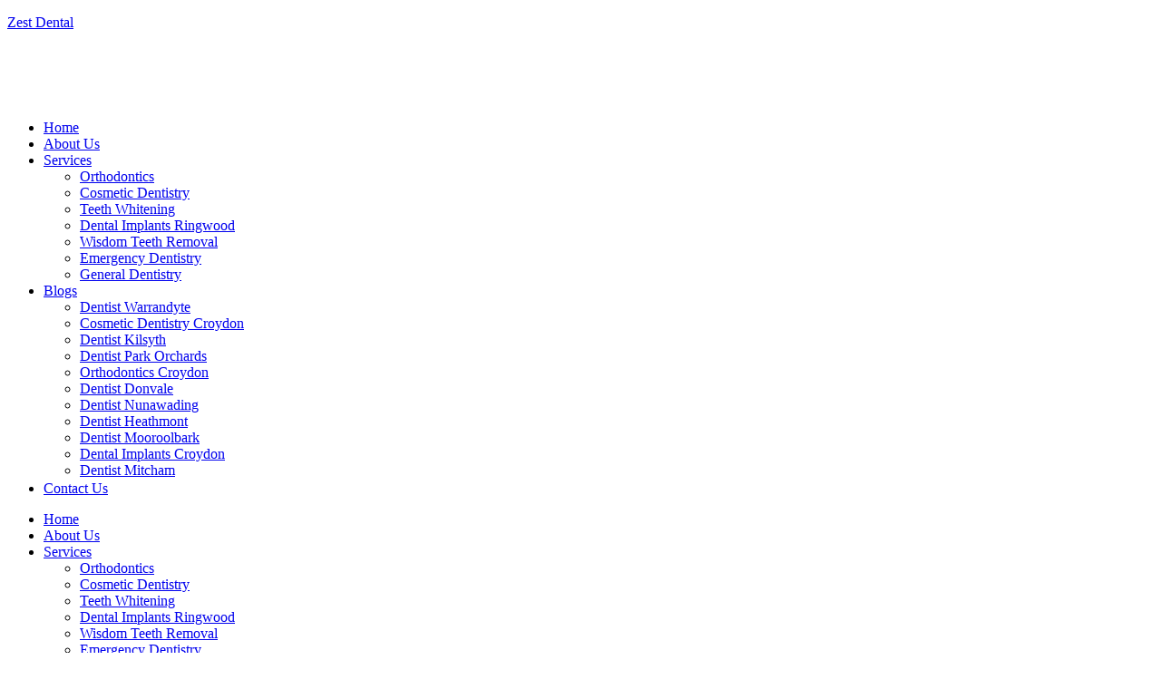

--- FILE ---
content_type: text/html; charset=UTF-8
request_url: https://zestdental.com.au/wisdom-teeth-removal-mooroolbark/
body_size: 23370
content:
<!DOCTYPE html>
<html lang="en-US">
<head>
	<meta charset="UTF-8" />
	<meta name="viewport" content="width=device-width, initial-scale=1" />
	<link rel="profile" href="http://gmpg.org/xfn/11" />
	<link rel="pingback" href="https://zestdental.com.au/xmlrpc.php" />
	<meta name='robots' content='index, follow, max-image-preview:large, max-snippet:-1, max-video-preview:-1' />

	<!-- This site is optimized with the Yoast SEO plugin v26.8 - https://yoast.com/product/yoast-seo-wordpress/ -->
	<title>Trusted Wisdom Teeth Removal Mooroolbark | Zest Dental</title>
	<meta name="description" content="Zest Dental Offers Wisdom Teeth Removal Near Mooroolbark. Get Relief &amp; Prevent Future Problems. Book Your Appointment Now!" />
	<link rel="canonical" href="https://zestdental.com.au/wisdom-teeth-removal-mooroolbark/" />
	<meta property="og:locale" content="en_US" />
	<meta property="og:type" content="article" />
	<meta property="og:title" content="Trusted Wisdom Teeth Removal Mooroolbark | Zest Dental" />
	<meta property="og:description" content="Zest Dental Offers Wisdom Teeth Removal Near Mooroolbark. Get Relief &amp; Prevent Future Problems. Book Your Appointment Now!" />
	<meta property="og:url" content="https://zestdental.com.au/wisdom-teeth-removal-mooroolbark/" />
	<meta property="og:site_name" content="Zest Dental" />
	<meta property="article:publisher" content="https://www.facebook.com/ZestDental/" />
	<meta property="og:image" content="https://zestdental.com.au/wp-content/uploads/2023/05/AdobeStock_330590042-1024x582.png" />
	<meta name="twitter:card" content="summary_large_image" />
	<meta name="twitter:label1" content="Est. reading time" />
	<meta name="twitter:data1" content="10 minutes" />
	<script type="application/ld+json" class="yoast-schema-graph">{"@context":"https://schema.org","@graph":[{"@type":"WebPage","@id":"https://zestdental.com.au/wisdom-teeth-removal-mooroolbark/","url":"https://zestdental.com.au/wisdom-teeth-removal-mooroolbark/","name":"Trusted Wisdom Teeth Removal Mooroolbark | Zest Dental","isPartOf":{"@id":"https://zestdental.com.au/#website"},"primaryImageOfPage":{"@id":"https://zestdental.com.au/wisdom-teeth-removal-mooroolbark/#primaryimage"},"image":{"@id":"https://zestdental.com.au/wisdom-teeth-removal-mooroolbark/#primaryimage"},"thumbnailUrl":"https://zestdental.com.au/wp-content/uploads/2023/05/AdobeStock_330590042-1024x582.png","datePublished":"2024-06-13T22:32:15+00:00","description":"Zest Dental Offers Wisdom Teeth Removal Near Mooroolbark. Get Relief & Prevent Future Problems. Book Your Appointment Now!","breadcrumb":{"@id":"https://zestdental.com.au/wisdom-teeth-removal-mooroolbark/#breadcrumb"},"inLanguage":"en-US","potentialAction":[{"@type":"ReadAction","target":["https://zestdental.com.au/wisdom-teeth-removal-mooroolbark/"]}]},{"@type":"ImageObject","inLanguage":"en-US","@id":"https://zestdental.com.au/wisdom-teeth-removal-mooroolbark/#primaryimage","url":"https://zestdental.com.au/wp-content/uploads/2023/05/AdobeStock_330590042.png","contentUrl":"https://zestdental.com.au/wp-content/uploads/2023/05/AdobeStock_330590042.png","width":1115,"height":634,"caption":"Zest Dental - woman feeling the pain on her wisdom teeth"},{"@type":"BreadcrumbList","@id":"https://zestdental.com.au/wisdom-teeth-removal-mooroolbark/#breadcrumb","itemListElement":[{"@type":"ListItem","position":1,"name":"Home","item":"https://zestdental.com.au/"},{"@type":"ListItem","position":2,"name":"Wisdom Teeth Removal Mooroolbark "}]},{"@type":"WebSite","@id":"https://zestdental.com.au/#website","url":"https://zestdental.com.au/","name":"Zest Dental","description":"Zest Dental For Life","publisher":{"@id":"https://zestdental.com.au/#organization"},"potentialAction":[{"@type":"SearchAction","target":{"@type":"EntryPoint","urlTemplate":"https://zestdental.com.au/?s={search_term_string}"},"query-input":{"@type":"PropertyValueSpecification","valueRequired":true,"valueName":"search_term_string"}}],"inLanguage":"en-US"},{"@type":"Organization","@id":"https://zestdental.com.au/#organization","name":"Zest Dental","url":"https://zestdental.com.au/","logo":{"@type":"ImageObject","inLanguage":"en-US","@id":"https://zestdental.com.au/#/schema/logo/image/","url":"https://zestdental.com.au/wp-content/uploads/2023/05/logo.png","contentUrl":"https://zestdental.com.au/wp-content/uploads/2023/05/logo.png","width":150,"height":62,"caption":"Zest Dental"},"image":{"@id":"https://zestdental.com.au/#/schema/logo/image/"},"sameAs":["https://www.facebook.com/ZestDental/"]}]}</script>
	<!-- / Yoast SEO plugin. -->


<link rel="alternate" type="application/rss+xml" title="Zest Dental &raquo; Feed" href="https://zestdental.com.au/feed/" />
<link rel="alternate" type="application/rss+xml" title="Zest Dental &raquo; Comments Feed" href="https://zestdental.com.au/comments/feed/" />
<link rel="alternate" title="oEmbed (JSON)" type="application/json+oembed" href="https://zestdental.com.au/wp-json/oembed/1.0/embed?url=https%3A%2F%2Fzestdental.com.au%2Fwisdom-teeth-removal-mooroolbark%2F" />
<link rel="alternate" title="oEmbed (XML)" type="text/xml+oembed" href="https://zestdental.com.au/wp-json/oembed/1.0/embed?url=https%3A%2F%2Fzestdental.com.au%2Fwisdom-teeth-removal-mooroolbark%2F&#038;format=xml" />
		<style>
			.lazyload,
			.lazyloading {
				max-width: 100%;
			}
		</style>
				<!-- This site uses the Google Analytics by MonsterInsights plugin v9.11.1 - Using Analytics tracking - https://www.monsterinsights.com/ -->
		<!-- Note: MonsterInsights is not currently configured on this site. The site owner needs to authenticate with Google Analytics in the MonsterInsights settings panel. -->
					<!-- No tracking code set -->
				<!-- / Google Analytics by MonsterInsights -->
		<style id='wp-img-auto-sizes-contain-inline-css'>
img:is([sizes=auto i],[sizes^="auto," i]){contain-intrinsic-size:3000px 1500px}
/*# sourceURL=wp-img-auto-sizes-contain-inline-css */
</style>
<link rel='stylesheet' id='hfe-widgets-style-css' href='https://zestdental.com.au/wp-content/plugins/header-footer-elementor/inc/widgets-css/frontend.css?ver=2.8.1' media='all' />
<style id='wp-emoji-styles-inline-css'>

	img.wp-smiley, img.emoji {
		display: inline !important;
		border: none !important;
		box-shadow: none !important;
		height: 1em !important;
		width: 1em !important;
		margin: 0 0.07em !important;
		vertical-align: -0.1em !important;
		background: none !important;
		padding: 0 !important;
	}
/*# sourceURL=wp-emoji-styles-inline-css */
</style>
<link rel='stylesheet' id='wp-components-css' href='https://zestdental.com.au/wp-includes/css/dist/components/style.min.css?ver=6.9' media='all' />
<link rel='stylesheet' id='wp-preferences-css' href='https://zestdental.com.au/wp-includes/css/dist/preferences/style.min.css?ver=6.9' media='all' />
<link rel='stylesheet' id='wp-block-editor-css' href='https://zestdental.com.au/wp-includes/css/dist/block-editor/style.min.css?ver=6.9' media='all' />
<link rel='stylesheet' id='popup-maker-block-library-style-css' href='https://zestdental.com.au/wp-content/plugins/popup-maker/dist/packages/block-library-style.css?ver=dbea705cfafe089d65f1' media='all' />
<style id='global-styles-inline-css'>
:root{--wp--preset--aspect-ratio--square: 1;--wp--preset--aspect-ratio--4-3: 4/3;--wp--preset--aspect-ratio--3-4: 3/4;--wp--preset--aspect-ratio--3-2: 3/2;--wp--preset--aspect-ratio--2-3: 2/3;--wp--preset--aspect-ratio--16-9: 16/9;--wp--preset--aspect-ratio--9-16: 9/16;--wp--preset--color--black: #000000;--wp--preset--color--cyan-bluish-gray: #abb8c3;--wp--preset--color--white: #ffffff;--wp--preset--color--pale-pink: #f78da7;--wp--preset--color--vivid-red: #cf2e2e;--wp--preset--color--luminous-vivid-orange: #ff6900;--wp--preset--color--luminous-vivid-amber: #fcb900;--wp--preset--color--light-green-cyan: #7bdcb5;--wp--preset--color--vivid-green-cyan: #00d084;--wp--preset--color--pale-cyan-blue: #8ed1fc;--wp--preset--color--vivid-cyan-blue: #0693e3;--wp--preset--color--vivid-purple: #9b51e0;--wp--preset--gradient--vivid-cyan-blue-to-vivid-purple: linear-gradient(135deg,rgb(6,147,227) 0%,rgb(155,81,224) 100%);--wp--preset--gradient--light-green-cyan-to-vivid-green-cyan: linear-gradient(135deg,rgb(122,220,180) 0%,rgb(0,208,130) 100%);--wp--preset--gradient--luminous-vivid-amber-to-luminous-vivid-orange: linear-gradient(135deg,rgb(252,185,0) 0%,rgb(255,105,0) 100%);--wp--preset--gradient--luminous-vivid-orange-to-vivid-red: linear-gradient(135deg,rgb(255,105,0) 0%,rgb(207,46,46) 100%);--wp--preset--gradient--very-light-gray-to-cyan-bluish-gray: linear-gradient(135deg,rgb(238,238,238) 0%,rgb(169,184,195) 100%);--wp--preset--gradient--cool-to-warm-spectrum: linear-gradient(135deg,rgb(74,234,220) 0%,rgb(151,120,209) 20%,rgb(207,42,186) 40%,rgb(238,44,130) 60%,rgb(251,105,98) 80%,rgb(254,248,76) 100%);--wp--preset--gradient--blush-light-purple: linear-gradient(135deg,rgb(255,206,236) 0%,rgb(152,150,240) 100%);--wp--preset--gradient--blush-bordeaux: linear-gradient(135deg,rgb(254,205,165) 0%,rgb(254,45,45) 50%,rgb(107,0,62) 100%);--wp--preset--gradient--luminous-dusk: linear-gradient(135deg,rgb(255,203,112) 0%,rgb(199,81,192) 50%,rgb(65,88,208) 100%);--wp--preset--gradient--pale-ocean: linear-gradient(135deg,rgb(255,245,203) 0%,rgb(182,227,212) 50%,rgb(51,167,181) 100%);--wp--preset--gradient--electric-grass: linear-gradient(135deg,rgb(202,248,128) 0%,rgb(113,206,126) 100%);--wp--preset--gradient--midnight: linear-gradient(135deg,rgb(2,3,129) 0%,rgb(40,116,252) 100%);--wp--preset--font-size--small: 13px;--wp--preset--font-size--medium: 20px;--wp--preset--font-size--large: 36px;--wp--preset--font-size--x-large: 42px;--wp--preset--spacing--20: 0.44rem;--wp--preset--spacing--30: 0.67rem;--wp--preset--spacing--40: 1rem;--wp--preset--spacing--50: 1.5rem;--wp--preset--spacing--60: 2.25rem;--wp--preset--spacing--70: 3.38rem;--wp--preset--spacing--80: 5.06rem;--wp--preset--shadow--natural: 6px 6px 9px rgba(0, 0, 0, 0.2);--wp--preset--shadow--deep: 12px 12px 50px rgba(0, 0, 0, 0.4);--wp--preset--shadow--sharp: 6px 6px 0px rgba(0, 0, 0, 0.2);--wp--preset--shadow--outlined: 6px 6px 0px -3px rgb(255, 255, 255), 6px 6px rgb(0, 0, 0);--wp--preset--shadow--crisp: 6px 6px 0px rgb(0, 0, 0);}:root { --wp--style--global--content-size: 800px;--wp--style--global--wide-size: 1200px; }:where(body) { margin: 0; }.wp-site-blocks > .alignleft { float: left; margin-right: 2em; }.wp-site-blocks > .alignright { float: right; margin-left: 2em; }.wp-site-blocks > .aligncenter { justify-content: center; margin-left: auto; margin-right: auto; }:where(.wp-site-blocks) > * { margin-block-start: 24px; margin-block-end: 0; }:where(.wp-site-blocks) > :first-child { margin-block-start: 0; }:where(.wp-site-blocks) > :last-child { margin-block-end: 0; }:root { --wp--style--block-gap: 24px; }:root :where(.is-layout-flow) > :first-child{margin-block-start: 0;}:root :where(.is-layout-flow) > :last-child{margin-block-end: 0;}:root :where(.is-layout-flow) > *{margin-block-start: 24px;margin-block-end: 0;}:root :where(.is-layout-constrained) > :first-child{margin-block-start: 0;}:root :where(.is-layout-constrained) > :last-child{margin-block-end: 0;}:root :where(.is-layout-constrained) > *{margin-block-start: 24px;margin-block-end: 0;}:root :where(.is-layout-flex){gap: 24px;}:root :where(.is-layout-grid){gap: 24px;}.is-layout-flow > .alignleft{float: left;margin-inline-start: 0;margin-inline-end: 2em;}.is-layout-flow > .alignright{float: right;margin-inline-start: 2em;margin-inline-end: 0;}.is-layout-flow > .aligncenter{margin-left: auto !important;margin-right: auto !important;}.is-layout-constrained > .alignleft{float: left;margin-inline-start: 0;margin-inline-end: 2em;}.is-layout-constrained > .alignright{float: right;margin-inline-start: 2em;margin-inline-end: 0;}.is-layout-constrained > .aligncenter{margin-left: auto !important;margin-right: auto !important;}.is-layout-constrained > :where(:not(.alignleft):not(.alignright):not(.alignfull)){max-width: var(--wp--style--global--content-size);margin-left: auto !important;margin-right: auto !important;}.is-layout-constrained > .alignwide{max-width: var(--wp--style--global--wide-size);}body .is-layout-flex{display: flex;}.is-layout-flex{flex-wrap: wrap;align-items: center;}.is-layout-flex > :is(*, div){margin: 0;}body .is-layout-grid{display: grid;}.is-layout-grid > :is(*, div){margin: 0;}body{padding-top: 0px;padding-right: 0px;padding-bottom: 0px;padding-left: 0px;}a:where(:not(.wp-element-button)){text-decoration: underline;}:root :where(.wp-element-button, .wp-block-button__link){background-color: #32373c;border-width: 0;color: #fff;font-family: inherit;font-size: inherit;font-style: inherit;font-weight: inherit;letter-spacing: inherit;line-height: inherit;padding-top: calc(0.667em + 2px);padding-right: calc(1.333em + 2px);padding-bottom: calc(0.667em + 2px);padding-left: calc(1.333em + 2px);text-decoration: none;text-transform: inherit;}.has-black-color{color: var(--wp--preset--color--black) !important;}.has-cyan-bluish-gray-color{color: var(--wp--preset--color--cyan-bluish-gray) !important;}.has-white-color{color: var(--wp--preset--color--white) !important;}.has-pale-pink-color{color: var(--wp--preset--color--pale-pink) !important;}.has-vivid-red-color{color: var(--wp--preset--color--vivid-red) !important;}.has-luminous-vivid-orange-color{color: var(--wp--preset--color--luminous-vivid-orange) !important;}.has-luminous-vivid-amber-color{color: var(--wp--preset--color--luminous-vivid-amber) !important;}.has-light-green-cyan-color{color: var(--wp--preset--color--light-green-cyan) !important;}.has-vivid-green-cyan-color{color: var(--wp--preset--color--vivid-green-cyan) !important;}.has-pale-cyan-blue-color{color: var(--wp--preset--color--pale-cyan-blue) !important;}.has-vivid-cyan-blue-color{color: var(--wp--preset--color--vivid-cyan-blue) !important;}.has-vivid-purple-color{color: var(--wp--preset--color--vivid-purple) !important;}.has-black-background-color{background-color: var(--wp--preset--color--black) !important;}.has-cyan-bluish-gray-background-color{background-color: var(--wp--preset--color--cyan-bluish-gray) !important;}.has-white-background-color{background-color: var(--wp--preset--color--white) !important;}.has-pale-pink-background-color{background-color: var(--wp--preset--color--pale-pink) !important;}.has-vivid-red-background-color{background-color: var(--wp--preset--color--vivid-red) !important;}.has-luminous-vivid-orange-background-color{background-color: var(--wp--preset--color--luminous-vivid-orange) !important;}.has-luminous-vivid-amber-background-color{background-color: var(--wp--preset--color--luminous-vivid-amber) !important;}.has-light-green-cyan-background-color{background-color: var(--wp--preset--color--light-green-cyan) !important;}.has-vivid-green-cyan-background-color{background-color: var(--wp--preset--color--vivid-green-cyan) !important;}.has-pale-cyan-blue-background-color{background-color: var(--wp--preset--color--pale-cyan-blue) !important;}.has-vivid-cyan-blue-background-color{background-color: var(--wp--preset--color--vivid-cyan-blue) !important;}.has-vivid-purple-background-color{background-color: var(--wp--preset--color--vivid-purple) !important;}.has-black-border-color{border-color: var(--wp--preset--color--black) !important;}.has-cyan-bluish-gray-border-color{border-color: var(--wp--preset--color--cyan-bluish-gray) !important;}.has-white-border-color{border-color: var(--wp--preset--color--white) !important;}.has-pale-pink-border-color{border-color: var(--wp--preset--color--pale-pink) !important;}.has-vivid-red-border-color{border-color: var(--wp--preset--color--vivid-red) !important;}.has-luminous-vivid-orange-border-color{border-color: var(--wp--preset--color--luminous-vivid-orange) !important;}.has-luminous-vivid-amber-border-color{border-color: var(--wp--preset--color--luminous-vivid-amber) !important;}.has-light-green-cyan-border-color{border-color: var(--wp--preset--color--light-green-cyan) !important;}.has-vivid-green-cyan-border-color{border-color: var(--wp--preset--color--vivid-green-cyan) !important;}.has-pale-cyan-blue-border-color{border-color: var(--wp--preset--color--pale-cyan-blue) !important;}.has-vivid-cyan-blue-border-color{border-color: var(--wp--preset--color--vivid-cyan-blue) !important;}.has-vivid-purple-border-color{border-color: var(--wp--preset--color--vivid-purple) !important;}.has-vivid-cyan-blue-to-vivid-purple-gradient-background{background: var(--wp--preset--gradient--vivid-cyan-blue-to-vivid-purple) !important;}.has-light-green-cyan-to-vivid-green-cyan-gradient-background{background: var(--wp--preset--gradient--light-green-cyan-to-vivid-green-cyan) !important;}.has-luminous-vivid-amber-to-luminous-vivid-orange-gradient-background{background: var(--wp--preset--gradient--luminous-vivid-amber-to-luminous-vivid-orange) !important;}.has-luminous-vivid-orange-to-vivid-red-gradient-background{background: var(--wp--preset--gradient--luminous-vivid-orange-to-vivid-red) !important;}.has-very-light-gray-to-cyan-bluish-gray-gradient-background{background: var(--wp--preset--gradient--very-light-gray-to-cyan-bluish-gray) !important;}.has-cool-to-warm-spectrum-gradient-background{background: var(--wp--preset--gradient--cool-to-warm-spectrum) !important;}.has-blush-light-purple-gradient-background{background: var(--wp--preset--gradient--blush-light-purple) !important;}.has-blush-bordeaux-gradient-background{background: var(--wp--preset--gradient--blush-bordeaux) !important;}.has-luminous-dusk-gradient-background{background: var(--wp--preset--gradient--luminous-dusk) !important;}.has-pale-ocean-gradient-background{background: var(--wp--preset--gradient--pale-ocean) !important;}.has-electric-grass-gradient-background{background: var(--wp--preset--gradient--electric-grass) !important;}.has-midnight-gradient-background{background: var(--wp--preset--gradient--midnight) !important;}.has-small-font-size{font-size: var(--wp--preset--font-size--small) !important;}.has-medium-font-size{font-size: var(--wp--preset--font-size--medium) !important;}.has-large-font-size{font-size: var(--wp--preset--font-size--large) !important;}.has-x-large-font-size{font-size: var(--wp--preset--font-size--x-large) !important;}
:root :where(.wp-block-pullquote){font-size: 1.5em;line-height: 1.6;}
/*# sourceURL=global-styles-inline-css */
</style>
<link rel='stylesheet' id='contact-form-7-css' href='https://zestdental.com.au/wp-content/plugins/contact-form-7/includes/css/styles.css?ver=6.1.4' media='all' />
<link rel='stylesheet' id='wpcf7-redirect-script-frontend-css' href='https://zestdental.com.au/wp-content/plugins/wpcf7-redirect/build/assets/frontend-script.css?ver=2c532d7e2be36f6af233' media='all' />
<link rel='stylesheet' id='hfe-style-css' href='https://zestdental.com.au/wp-content/plugins/header-footer-elementor/assets/css/header-footer-elementor.css?ver=2.8.1' media='all' />
<link rel='stylesheet' id='elementor-icons-css' href='https://zestdental.com.au/wp-content/plugins/elementor/assets/lib/eicons/css/elementor-icons.min.css?ver=5.46.0' media='all' />
<link rel='stylesheet' id='elementor-frontend-css' href='https://zestdental.com.au/wp-content/plugins/elementor/assets/css/frontend.min.css?ver=3.34.2' media='all' />
<link rel='stylesheet' id='elementor-post-5-css' href='https://zestdental.com.au/wp-content/uploads/elementor/css/post-5.css?ver=1769055497' media='all' />
<link rel='stylesheet' id='widget-image-css' href='https://zestdental.com.au/wp-content/plugins/elementor/assets/css/widget-image.min.css?ver=3.34.2' media='all' />
<link rel='stylesheet' id='widget-spacer-css' href='https://zestdental.com.au/wp-content/plugins/elementor/assets/css/widget-spacer.min.css?ver=3.34.2' media='all' />
<link rel='stylesheet' id='widget-heading-css' href='https://zestdental.com.au/wp-content/plugins/elementor/assets/css/widget-heading.min.css?ver=3.34.2' media='all' />
<link rel='stylesheet' id='e-motion-fx-css' href='https://zestdental.com.au/wp-content/plugins/pro-elements/assets/css/modules/motion-fx.min.css?ver=3.34.0' media='all' />
<link rel='stylesheet' id='widget-accordion-css' href='https://zestdental.com.au/wp-content/plugins/elementor/assets/css/widget-accordion.min.css?ver=3.34.2' media='all' />
<link rel='stylesheet' id='elementor-post-1625-css' href='https://zestdental.com.au/wp-content/uploads/elementor/css/post-1625.css?ver=1769091066' media='all' />
<link rel='stylesheet' id='elementor-post-1990-css' href='https://zestdental.com.au/wp-content/uploads/elementor/css/post-1990.css?ver=1769055497' media='all' />
<link rel='stylesheet' id='elementor-post-2211-css' href='https://zestdental.com.au/wp-content/uploads/elementor/css/post-2211.css?ver=1769055497' media='all' />
<link rel='stylesheet' id='hello-elementor-css' href='https://zestdental.com.au/wp-content/themes/hello-elementor/assets/css/reset.css?ver=3.4.6' media='all' />
<link rel='stylesheet' id='hello-elementor-theme-style-css' href='https://zestdental.com.au/wp-content/themes/hello-elementor/assets/css/theme.css?ver=3.4.6' media='all' />
<link rel='stylesheet' id='hello-elementor-header-footer-css' href='https://zestdental.com.au/wp-content/themes/hello-elementor/assets/css/header-footer.css?ver=3.4.6' media='all' />
<link rel='stylesheet' id='hfe-elementor-icons-css' href='https://zestdental.com.au/wp-content/plugins/elementor/assets/lib/eicons/css/elementor-icons.min.css?ver=5.34.0' media='all' />
<link rel='stylesheet' id='hfe-icons-list-css' href='https://zestdental.com.au/wp-content/plugins/elementor/assets/css/widget-icon-list.min.css?ver=3.24.3' media='all' />
<link rel='stylesheet' id='hfe-social-icons-css' href='https://zestdental.com.au/wp-content/plugins/elementor/assets/css/widget-social-icons.min.css?ver=3.24.0' media='all' />
<link rel='stylesheet' id='hfe-social-share-icons-brands-css' href='https://zestdental.com.au/wp-content/plugins/elementor/assets/lib/font-awesome/css/brands.css?ver=5.15.3' media='all' />
<link rel='stylesheet' id='hfe-social-share-icons-fontawesome-css' href='https://zestdental.com.au/wp-content/plugins/elementor/assets/lib/font-awesome/css/fontawesome.css?ver=5.15.3' media='all' />
<link rel='stylesheet' id='hfe-nav-menu-icons-css' href='https://zestdental.com.au/wp-content/plugins/elementor/assets/lib/font-awesome/css/solid.css?ver=5.15.3' media='all' />
<link rel='stylesheet' id='hfe-widget-blockquote-css' href='https://zestdental.com.au/wp-content/plugins/elementor-pro/assets/css/widget-blockquote.min.css?ver=3.25.0' media='all' />
<link rel='stylesheet' id='hfe-mega-menu-css' href='https://zestdental.com.au/wp-content/plugins/elementor-pro/assets/css/widget-mega-menu.min.css?ver=3.26.2' media='all' />
<link rel='stylesheet' id='hfe-nav-menu-widget-css' href='https://zestdental.com.au/wp-content/plugins/elementor-pro/assets/css/widget-nav-menu.min.css?ver=3.26.0' media='all' />
<link rel='stylesheet' id='elementor-gf-local-roboto-css' href='https://zestdental.com.au/wp-content/uploads/elementor/google-fonts/css/roboto.css?ver=1742527146' media='all' />
<link rel='stylesheet' id='elementor-gf-local-robotoslab-css' href='https://zestdental.com.au/wp-content/uploads/elementor/google-fonts/css/robotoslab.css?ver=1742527154' media='all' />
<link rel='stylesheet' id='elementor-gf-local-montserrat-css' href='https://zestdental.com.au/wp-content/uploads/elementor/google-fonts/css/montserrat.css?ver=1742527164' media='all' />
<link rel='stylesheet' id='elementor-gf-local-jost-css' href='https://zestdental.com.au/wp-content/uploads/elementor/google-fonts/css/jost.css?ver=1742527170' media='all' />
<link rel='stylesheet' id='elementor-gf-local-poppins-css' href='https://zestdental.com.au/wp-content/uploads/elementor/google-fonts/css/poppins.css?ver=1745037134' media='all' />
<link rel='stylesheet' id='elementor-icons-shared-0-css' href='https://zestdental.com.au/wp-content/plugins/elementor/assets/lib/font-awesome/css/fontawesome.min.css?ver=5.15.3' media='all' />
<link rel='stylesheet' id='elementor-icons-fa-solid-css' href='https://zestdental.com.au/wp-content/plugins/elementor/assets/lib/font-awesome/css/solid.min.css?ver=5.15.3' media='all' />
<link rel='stylesheet' id='elementor-icons-fa-brands-css' href='https://zestdental.com.au/wp-content/plugins/elementor/assets/lib/font-awesome/css/brands.min.css?ver=5.15.3' media='all' />
<script src="https://zestdental.com.au/wp-includes/js/jquery/jquery.min.js?ver=3.7.1" id="jquery-core-js"></script>
<script src="https://zestdental.com.au/wp-includes/js/jquery/jquery-migrate.min.js?ver=3.4.1" id="jquery-migrate-js"></script>
<script id="jquery-js-after">
!function($){"use strict";$(document).ready(function(){$(this).scrollTop()>100&&$(".hfe-scroll-to-top-wrap").removeClass("hfe-scroll-to-top-hide"),$(window).scroll(function(){$(this).scrollTop()<100?$(".hfe-scroll-to-top-wrap").fadeOut(300):$(".hfe-scroll-to-top-wrap").fadeIn(300)}),$(".hfe-scroll-to-top-wrap").on("click",function(){$("html, body").animate({scrollTop:0},300);return!1})})}(jQuery);
!function($){'use strict';$(document).ready(function(){var bar=$('.hfe-reading-progress-bar');if(!bar.length)return;$(window).on('scroll',function(){var s=$(window).scrollTop(),d=$(document).height()-$(window).height(),p=d? s/d*100:0;bar.css('width',p+'%')});});}(jQuery);
//# sourceURL=jquery-js-after
</script>
<link rel="https://api.w.org/" href="https://zestdental.com.au/wp-json/" /><link rel="alternate" title="JSON" type="application/json" href="https://zestdental.com.au/wp-json/wp/v2/pages/1625" /><link rel="EditURI" type="application/rsd+xml" title="RSD" href="https://zestdental.com.au/xmlrpc.php?rsd" />
<meta name="generator" content="WordPress 6.9" />
<link rel='shortlink' href='https://zestdental.com.au/?p=1625' />
<!-- start Simple Custom CSS and JS -->
<script>
!function(f,b,e,v,n,t,s)
{if(f.fbq)return;n=f.fbq=function(){n.callMethod?
n.callMethod.apply(n,arguments):n.queue.push(arguments)};
if(!f._fbq)f._fbq=n;n.push=n;n.loaded=!0;n.version='2.0';
n.queue=[];t=b.createElement(e);t.async=!0;
t.src=v;s=b.getElementsByTagName(e)[0];
s.parentNode.insertBefore(t,s)}(window, document,'script',
'https://connect.facebook.net/en_US/fbevents.js');
fbq('init', '974337044737591');
fbq('track', 'PageView');

<img height="1" width="1" style="display:none"
src="https://www.facebook.com/tr?id=974337044737591&ev=PageView&noscript=1"
/>
<!-- End Meta Pixel Code -->

</script>
<!-- end Simple Custom CSS and JS -->
<!-- start Simple Custom CSS and JS -->
<style>
 
#pum-1054 .pbody {
	color: #080812;
	font-family: 'Montserrat';
	font-size: 32px;
	font-weight: 500;
	text-align: center;
}

#pum-1054 .psub {
	color: #080812;
	font-family: 'Montserrat';
	font-size: 18px;
	font-weight: 400;
	text-align: center;
	line-height: 1.4;
	padding: 20px 0px;
}

#pum-1054 #popmake-1054 {
	border-radius: 20px;
	border: 10px solid #fb941e;
}

#pum-1054 .plink {
	color: #fff;
	font-size: 16px;
	font-family: 'Jost';
	background: #ff4500;
	font-weight: 400;
	padding: 10px 30px;
	border-radius: 50px;
	margin: 0 auto;
	display: inline-block;
}

#pum-1054 .pum-content.popmake-content {
	text-align: center;
	padding: 60px;
}</style>
<!-- end Simple Custom CSS and JS -->
<!-- Google tag (gtag.js) -->
<script async src="https://www.googletagmanager.com/gtag/js?id=G-QF9RG8PTFF"></script>
<script>
  window.dataLayer = window.dataLayer || [];
  function gtag(){dataLayer.push(arguments);}
  gtag('js', new Date());

  gtag('config', 'G-QF9RG8PTFF');
</script>
<!-- Google Tag Manager -->
<script>(function(w,d,s,l,i){w[l]=w[l]||[];w[l].push({'gtm.start':
new Date().getTime(),event:'gtm.js'});var f=d.getElementsByTagName(s)[0],
j=d.createElement(s),dl=l!='dataLayer'?'&l='+l:'';j.async=true;j.src=
'https://www.googletagmanager.com/gtm.js?id='+i+dl;f.parentNode.insertBefore(j,f);
})(window,document,'script','dataLayer','GTM-WV5R48B6');</script>
<!-- End Google Tag Manager -->

<!--Start of Tawk.to Script-->
<!-- <script type="text/javascript">
var Tawk_API=Tawk_API||{}, Tawk_LoadStart=new Date();
(function(){
var s1=document.createElement("script"),s0=document.getElementsByTagName("script")[0];
s1.async=true;
s1.src='https://embed.tawk.to/66a06ed6becc2fed6929aac6/1i3hb1u3f';
s1.charset='UTF-8';
s1.setAttribute('crossorigin','*');
s0.parentNode.insertBefore(s1,s0);
})();
</script> -->
<!--End of Tawk.to Script-->


		<script>
			document.documentElement.className = document.documentElement.className.replace('no-js', 'js');
		</script>
				<style>
			.no-js img.lazyload {
				display: none;
			}

			figure.wp-block-image img.lazyloading {
				min-width: 150px;
			}

			.lazyload,
			.lazyloading {
				--smush-placeholder-width: 100px;
				--smush-placeholder-aspect-ratio: 1/1;
				width: var(--smush-image-width, var(--smush-placeholder-width)) !important;
				aspect-ratio: var(--smush-image-aspect-ratio, var(--smush-placeholder-aspect-ratio)) !important;
			}

						.lazyload, .lazyloading {
				opacity: 0;
			}

			.lazyloaded {
				opacity: 1;
				transition: opacity 400ms;
				transition-delay: 0ms;
			}

					</style>
		<meta name="generator" content="Elementor 3.34.2; features: additional_custom_breakpoints; settings: css_print_method-external, google_font-enabled, font_display-swap">
			<style>
				.e-con.e-parent:nth-of-type(n+4):not(.e-lazyloaded):not(.e-no-lazyload),
				.e-con.e-parent:nth-of-type(n+4):not(.e-lazyloaded):not(.e-no-lazyload) * {
					background-image: none !important;
				}
				@media screen and (max-height: 1024px) {
					.e-con.e-parent:nth-of-type(n+3):not(.e-lazyloaded):not(.e-no-lazyload),
					.e-con.e-parent:nth-of-type(n+3):not(.e-lazyloaded):not(.e-no-lazyload) * {
						background-image: none !important;
					}
				}
				@media screen and (max-height: 640px) {
					.e-con.e-parent:nth-of-type(n+2):not(.e-lazyloaded):not(.e-no-lazyload),
					.e-con.e-parent:nth-of-type(n+2):not(.e-lazyloaded):not(.e-no-lazyload) * {
						background-image: none !important;
					}
				}
			</style>
			<script>	jQuery(window).scroll(function() {
        var sticky=jQuery('#main_header'),
        scroll=jQuery(window).scrollTop();

        if (scroll >=100) sticky.addClass('fixed');
        else sticky.removeClass('fixed');
    }
);</script><link rel="icon" href="https://zestdental.com.au/wp-content/uploads/2024/02/zest.png" sizes="32x32" />
<link rel="icon" href="https://zestdental.com.au/wp-content/uploads/2024/02/zest.png" sizes="192x192" />
<link rel="apple-touch-icon" href="https://zestdental.com.au/wp-content/uploads/2024/02/zest.png" />
<meta name="msapplication-TileImage" content="https://zestdental.com.au/wp-content/uploads/2024/02/zest.png" />
		<style id="wp-custom-css">
			header #main_header.fixed .menu-item a{
	color: #000;
}

.page-id-3691 .main_header{
	background:transparent !important;
}
.pum-theme-1047 .pum-container, .pum-theme-enterprise-blue .pum-container{
	background-color: transparent !important;
}
@media (max-width: 1280px) {
    .elementor-11 .elementor-element.elementor-element-31778e3 .elementor-icon-box-title a {
        font-size: 18px !important;
    }
}

@media (max-width: 1194px) {
    .elementor-11 .elementor-element.elementor-element-31778e3 .elementor-icon-box-title a {
        font-size: 17px !important;
    }
}

@media (max-width: 1343px) {
    .elementor-11 .elementor-element.elementor-element-31778e3 .elementor-icon-box-title a {
        font-size: 20px;
    }
}

.pum-theme-1047 .pum-container,
.pum-theme-enterprise-blue .pum-container {
    padding: unset !important;
    border-radius: 10px;
    border: 1px none #000000;
    box-shadow: 0px 10px 25px 4px rgba(2, 2, 2, 0.50);
    background-color: rgba(255, 255, 255, 1.00);
}



/* Home CU */

.cs_btn .elementor-button {
    padding: 0 !important;
}

.cs_btn .elementor-button-content-wrapper {
    gap: 0 !important;
}

.cs_btn .elementor-button-text,
.cs_btn .elementor-button-icon {
    padding: 15px;
    border-radius: 100px !important;
    background: inherit !important;
    transition: all 0.3s ease;
}

.cs_btn .elementor-button-icon i {
    transform: rotate(-30deg);
    transition: all 0.3s ease;
}

.cs_btn .elementor-button:hover .elementor-button-icon i {
    transform: rotate(30deg)
}

.cs_btn .elementor-button:hover .elementor-button-text {
    border-top-right-radius: 0 !important;
    border-bottom-right-radius: 0 !important;
}

.cs_btn .elementor-button:hover .elementor-button-icon {
    border-top-left-radius: 0 !important;
    border-bottom-left-radius: 0 !important;
}

.cs_btn1 .elementor-button-text,
.cs_btn1 .elementor-button-icon {
    background: #FE4500 !important;
}

.cs_btn2 .elementor-button-text,
.cs_btn2 .elementor-button-icon {
    background: #F9A45C !important;
}


.page-id-2484 #main_banner h1 span {
    font-family: "Playfair Display", serif;
    font-style: italic;
    color: #FE4500;
}

.page-id-2484 .contact_form input[type=submit] {
    background: #fff;
    border-radius: 100px;
    font-family: "Poppins", serif;
    color: #FE4500;
    border: 0;
    padding: 10px 30px;
    transition: all 0.3s ease;
    margin-bottom: 0;
    float: right !important;
}

.page-id-2484 .contact_form input[type=submit]:hover {
    background: #FE4500;
    color: #fff;
}

.page-id-2484 .title_cursive span {
    font-family: "Playfair Display", serif;
    font-style: italic;
}


.page-id-2574 input[type=text],
input[type=email],
input[type=tel],
textarea,
select {
    width: 100%;
    border-bottom: 1px solid #fff;
    border-radius: 3px;
    padding: .7rem 1rem;
    transition: all .3s;
    background: none !important;
    border-top: none;
    border-right: none;
    border-left: none;
    color: #fff !important;
}

.page-id-2574 input[type=submit] {
    background: #fff;
    border-radius: 100px;
    font-family: "Poppins", serif;
    color: #FE4500;
    border: 0;
    padding: 10px 30px;
    transition: all 0.3s ease;
    margin-bottom: 0;
    float: left !important;
}

.page-id-2574 .form-row {
    display: flex;
    gap: 20px;
    flex-wrap: wrap;
}

.page-id-2574 .form-col {
    flex: 1;
    min-width: 200px;
}

.page-id-2574 input::placeholder,
textarea::placeholder,
select::placeholder {
    color: white;
}

#main_banner h1 span {
    font-family: "Playfair Display", serif;
    font-style: italic;
    color: #ff4400;
}

.contact_form form {
    display: flex;
    flex-wrap: wrap;
    justify-content: space-between;
}

.contact_form form p {
    width: 100%;
}

.contact_form input[type=text],
.contact_form input[type=email],
.contact_form input[type=tel],
.contact_form textarea {
    border: 2px solid #fff;
    background: transparent !important;
    color: #fff;
}

.contact_form form p:nth-of-type(2),
.contact_form form p:nth-of-type(3) {
    width: 49%;
}

.contact_form input[type=submit] {
    background: #fff;
    border-radius: 100px;
    font-family: "Poppins", serif;
    color: #FE4500;
    border: 0;
    padding: 10px 30px;
    transition: all 0.3s ease;
    margin-bottom: 0;
    float: right !important;
}

input::placeholder,
textarea::placeholder,
select::placeholder {
    color: white;
}

.elementor-2484 .elementor-element.elementor-element-92d8aea {
    padding-top: 0px !important;
}

.elementor-accordion .elementor-tab-title.elementor-active {
    border-radius: 15px 15px 0px 0px;
}

.elementor-accordion .elementor-tab-title {
    border-radius: 15px;
}

/* Responsive CSS 04/07/2025 */
.faqs-holder .elementor-accordion .elementor-accordion-item .elementor-tab-content {
    border: 1px solid #E5E5E5 !important;
    border-radius: 0 0 15px 15px;
}

header #main_header.fixed .hfe-nav-menu-icon {
    color: #000000;
}

/* olr 22/07/2025 -------> */


@media only screen and (min-width: 768px)  { 
	.elementor-1990 .elementor-element.elementor-element-42de891 .hfe-nav-menu__toggle {
	margin-right:auto !important;
	margin-left:auto !important
}
}


@media only screen and (min-width: 500px) {
	.hfe-nav-menu-icon i {
	position :relative;
	bottom : 10px !important
}
}

.footer-details .elementor-container{
	flex-wrap : wrap !important
}
.elementor-icon-box-description{
	word-break : break-all
}

/* Newly added css 29-7-2025 */ 

.service_item {
    margin-bottom: 20px;
}
.service_item .elementor-widget-wrap.elementor-element-populated {
    display: inline-flex;
    flex-direction: column;
    justify-content: space-between;
   height: 100%;
}
.service_item .cs_btn.cs_btn2 {
    padding: 0;
    flex: auto;
    display: flex;
    vertical-align: bottom;
    align-items: flex-end;
    justify-content: center;   
}

option {
    background: black;
}

/* image squares start */

/* Image Rounded Styling */
.elementor-element.image-rounded img {
  border-radius: 40px; 
  position: relative;
  width: 100%;
  height: auto;
  object-fit: cover;
  max-width: 430px;
  min-height: 430px;
}

/* Orange Overlay Effect */
.elementor-element.image-rounded::after {
  content: "";
  position: absolute;
  bottom: -15%;
  left: 7%;
  width: 57%;
  height: 55%;
  
    background: rgba(204, 94, 51, 0.9);
  z-index: 2;
  pointer-events: none;
  border-radius: 40px;
}

/* Image Box Rounded Container */
.elementor-element.image-box-rounded {
  border-radius: 12px;
  overflow: hidden;
  position: relative;
  display: flex;
  justify-content: center;
  align-items: center;
}

.image-rounded .elementor-widget-container{
    display: flex;
    justify-content: end;
}

.image-left-rounded
 .image-rounded .elementor-widget-container{
    display: flex;
    justify-content: center;
}

.image-left-rounded .elementor-element.image-rounded::after{
	left:-4% !important;
}

.book-section-image img{
	min-width: 330px !important;
    min-height: 330px;
    object-fit: cover;
width:330px !important;
    border-radius: 40px 40px 40px 40px !important;
}


/* @media (max-width:1024px){
		.image-section-rounded{
		padding-bottom:90px;
	}
} */

@media (min-width:768px) and (max-width:1024px){
    .elementor-element.image-rounded::after {
    width: 52%;
    height: 60%;
    bottom: -20%;
  left: 4%;
        max-width: 400px;
        max-height: 350px !important;
        min-height: 300px;
  }
 .elementor-element.image-rounded img {
  border-radius: 40px; 
  position: relative;
  width: 100%;
  height: auto;
  object-fit: cover;
  max-width: 82%;
  min-height: 460px;
}   
		.image-section-rounded{
		padding-bottom:90px;
	}
    
}

/* Responsive Adjustments */
@media (max-width: 768px) {
  .elementor-element.image-rounded::after {
    width: 60%;
    height: 60%;
    bottom: -20%;
  left: 0%;
max-width: 350px;
        max-height: 200px;
  }
 .elementor-element.image-rounded img {
  border-radius: 40px; 
  position: relative;
  width: 100%;
  height: auto;
  object-fit: cover;
  max-width: 85%;
/*   min-height: 280px; */
} 
			.image-section-rounded{
		padding-bottom:90px;
	}
  
}




/* image squares end */

/*SEO pages dropdown styling - Lachlan 22/10/2025*/

.sub-menu {
    max-height: 200px;
    overflow-y: scroll;
    overflow-x: hidden;
}
		</style>
		</head>

<body class="wp-singular page-template-default page page-id-1625 wp-embed-responsive wp-theme-hello-elementor ehf-header ehf-footer ehf-template-hello-elementor ehf-stylesheet-hello-elementor hello-elementor-default elementor-default elementor-kit-5 elementor-page elementor-page-1625">
<!-- Google Tag Manager (noscript) -->
<noscript><iframe data-src="https://www.googletagmanager.com/ns.html?id=GTM-WV5R48B6"
height="0" width="0" style="display:none;visibility:hidden" src="[data-uri]" class="lazyload" data-load-mode="1"></iframe></noscript>
<!-- End Google Tag Manager (noscript) --><div id="page" class="hfeed site">

		<header id="masthead" itemscope="itemscope" itemtype="https://schema.org/WPHeader">
			<p class="main-title bhf-hidden" itemprop="headline"><a href="https://zestdental.com.au" title="Zest Dental" rel="home">Zest Dental</a></p>
					<div data-elementor-type="wp-post" data-elementor-id="1990" class="elementor elementor-1990" data-elementor-post-type="elementor-hf">
						<section class="elementor-section elementor-top-section elementor-element elementor-element-5330a46 elementor-section-full_width elementor-section-content-middle main_header elementor-section-height-default elementor-section-height-default" data-id="5330a46" data-element_type="section" id="main_header" data-settings="{&quot;background_background&quot;:&quot;classic&quot;,&quot;background_motion_fx_motion_fx_scrolling&quot;:&quot;yes&quot;,&quot;background_motion_fx_opacity_effect&quot;:&quot;yes&quot;,&quot;background_motion_fx_opacity_level&quot;:{&quot;unit&quot;:&quot;px&quot;,&quot;size&quot;:0,&quot;sizes&quot;:[]},&quot;background_motion_fx_opacity_range&quot;:{&quot;unit&quot;:&quot;%&quot;,&quot;size&quot;:&quot;&quot;,&quot;sizes&quot;:{&quot;start&quot;:0,&quot;end&quot;:100}},&quot;sticky&quot;:&quot;top&quot;,&quot;background_motion_fx_opacity_direction&quot;:&quot;out-in&quot;,&quot;background_motion_fx_devices&quot;:[&quot;desktop&quot;,&quot;tablet&quot;,&quot;mobile&quot;],&quot;sticky_on&quot;:[&quot;desktop&quot;,&quot;tablet&quot;,&quot;mobile&quot;],&quot;sticky_offset&quot;:0,&quot;sticky_effects_offset&quot;:0,&quot;sticky_anchor_link_offset&quot;:0}">
						<div class="elementor-container elementor-column-gap-default">
					<div class="elementor-column elementor-col-33 elementor-top-column elementor-element elementor-element-fdbea9a" data-id="fdbea9a" data-element_type="column">
			<div class="elementor-widget-wrap elementor-element-populated">
						<div class="elementor-element elementor-element-9394dc0 elementor-widget elementor-widget-image" data-id="9394dc0" data-element_type="widget" data-widget_type="image.default">
				<div class="elementor-widget-container">
																<a href="/">
							<img width="150" height="62" data-src="https://zestdental.com.au/wp-content/uploads/2023/05/logo.png" class="attachment-medium size-medium wp-image-18 lazyload" alt="Zest Dental logo" src="[data-uri]" style="--smush-placeholder-width: 150px; --smush-placeholder-aspect-ratio: 150/62;" />								</a>
															</div>
				</div>
					</div>
		</div>
				<div class="elementor-column elementor-col-33 elementor-top-column elementor-element elementor-element-b5dc039" data-id="b5dc039" data-element_type="column">
			<div class="elementor-widget-wrap elementor-element-populated">
						<div class="elementor-element elementor-element-9a49bf2 elementor-nav-menu__align-center elementor-nav-menu--stretch elementor-nav-menu--dropdown-tablet elementor-nav-menu__text-align-aside elementor-nav-menu--toggle elementor-nav-menu--burger elementor-widget elementor-widget-nav-menu" data-id="9a49bf2" data-element_type="widget" data-settings="{&quot;full_width&quot;:&quot;stretch&quot;,&quot;layout&quot;:&quot;horizontal&quot;,&quot;submenu_icon&quot;:{&quot;value&quot;:&quot;&lt;i class=\&quot;fas fa-caret-down\&quot; aria-hidden=\&quot;true\&quot;&gt;&lt;\/i&gt;&quot;,&quot;library&quot;:&quot;fa-solid&quot;},&quot;toggle&quot;:&quot;burger&quot;}" data-widget_type="nav-menu.default">
				<div class="elementor-widget-container">
								<nav aria-label="Menu" class="elementor-nav-menu--main elementor-nav-menu__container elementor-nav-menu--layout-horizontal e--pointer-underline e--animation-fade">
				<ul id="menu-1-9a49bf2" class="elementor-nav-menu"><li class="menu-item menu-item-type-post_type menu-item-object-page menu-item-home menu-item-2475"><a href="https://zestdental.com.au/" class="elementor-item">Home</a></li>
<li class="menu-item menu-item-type-post_type menu-item-object-page menu-item-3665"><a href="https://zestdental.com.au/about-us/" class="elementor-item">About Us</a></li>
<li class="menu-item menu-item-type-custom menu-item-object-custom menu-item-has-children menu-item-354"><a href="#" class="elementor-item elementor-item-anchor">Services</a>
<ul class="sub-menu elementor-nav-menu--dropdown">
	<li class="menu-item menu-item-type-post_type menu-item-object-page menu-item-3689"><a href="https://zestdental.com.au/orthodontics-ringwood/" class="elementor-sub-item">Orthodontics</a></li>
	<li class="menu-item menu-item-type-post_type menu-item-object-page menu-item-3656"><a href="https://zestdental.com.au/cosmetic-dentistry-ringwood/" class="elementor-sub-item">Cosmetic Dentistry</a></li>
	<li class="menu-item menu-item-type-post_type menu-item-object-page menu-item-3677"><a href="https://zestdental.com.au/teeth-whitening-ringwood/" class="elementor-sub-item">Teeth Whitening</a></li>
	<li class="menu-item menu-item-type-post_type menu-item-object-page menu-item-3684"><a href="https://zestdental.com.au/dental-implants-ringwood/" class="elementor-sub-item">Dental Implants Ringwood</a></li>
	<li class="menu-item menu-item-type-post_type menu-item-object-page menu-item-3669"><a href="https://zestdental.com.au/wisdom-teeth-removal-ringwood/" class="elementor-sub-item">Wisdom Teeth Removal</a></li>
	<li class="menu-item menu-item-type-post_type menu-item-object-page menu-item-3674"><a href="https://zestdental.com.au/emergency-dentistry/" class="elementor-sub-item">Emergency Dentistry</a></li>
	<li class="menu-item menu-item-type-post_type menu-item-object-page menu-item-3671"><a href="https://zestdental.com.au/general-dentistry/" class="elementor-sub-item">General Dentistry</a></li>
</ul>
</li>
<li class="menu-item menu-item-type-custom menu-item-object-custom menu-item-has-children menu-item-4793"><a href="#" class="elementor-item elementor-item-anchor">Blogs</a>
<ul class="sub-menu elementor-nav-menu--dropdown">
	<li class="menu-item menu-item-type-post_type menu-item-object-page menu-item-4794"><a href="https://zestdental.com.au/dentist-warrandyte/" class="elementor-sub-item">Dentist Warrandyte</a></li>
	<li class="menu-item menu-item-type-post_type menu-item-object-page menu-item-4803"><a href="https://zestdental.com.au/cosmetic-dentistry-croydon/" class="elementor-sub-item">Cosmetic Dentistry Croydon</a></li>
	<li class="menu-item menu-item-type-post_type menu-item-object-page menu-item-4812"><a href="https://zestdental.com.au/dentist-kilsyth/" class="elementor-sub-item">Dentist Kilsyth</a></li>
	<li class="menu-item menu-item-type-post_type menu-item-object-page menu-item-4817"><a href="https://zestdental.com.au/dentist-park-orchards/" class="elementor-sub-item">Dentist Park Orchards</a></li>
	<li class="menu-item menu-item-type-post_type menu-item-object-page menu-item-4820"><a href="https://zestdental.com.au/orthodontics-croydon/" class="elementor-sub-item">Orthodontics Croydon</a></li>
	<li class="menu-item menu-item-type-post_type menu-item-object-page menu-item-4826"><a href="https://zestdental.com.au/dentist-donvale/" class="elementor-sub-item">Dentist Donvale</a></li>
	<li class="menu-item menu-item-type-post_type menu-item-object-page menu-item-4832"><a href="https://zestdental.com.au/dentist-nunawading/" class="elementor-sub-item">Dentist Nunawading</a></li>
	<li class="menu-item menu-item-type-post_type menu-item-object-page menu-item-4839"><a href="https://zestdental.com.au/dentist-heathmont/" class="elementor-sub-item">Dentist Heathmont</a></li>
	<li class="menu-item menu-item-type-post_type menu-item-object-page menu-item-4847"><a href="https://zestdental.com.au/dentist-mooroolbark/" class="elementor-sub-item">Dentist Mooroolbark</a></li>
	<li class="menu-item menu-item-type-post_type menu-item-object-page menu-item-4849"><a href="https://zestdental.com.au/dental-implants-croydon/" class="elementor-sub-item">Dental Implants Croydon</a></li>
	<li class="menu-item menu-item-type-post_type menu-item-object-page menu-item-4857"><a href="https://zestdental.com.au/dentist-mitcham/" class="elementor-sub-item">Dentist Mitcham</a></li>
	<li class="menu-item menu-item-type-post_type menu-item-object-page menu-item-4858"><a href="https://zestdental.com.au/cosmetic-dentistry-bayswater-old-2/" class="elementor-sub-item">Cosmetic Dentistry Bayswater</a></li>
	<li class="menu-item menu-item-type-post_type menu-item-object-page menu-item-4865"><a href="https://zestdental.com.au/dentist-blackburn/" class="elementor-sub-item">Dentist Blackburn</a></li>
	<li class="menu-item menu-item-type-post_type menu-item-object-page menu-item-4872"><a href="https://zestdental.com.au/orthodontics-heathmont/" class="elementor-sub-item">Orthodontics Heathmont</a></li>
	<li class="menu-item menu-item-type-post_type menu-item-object-page menu-item-4883"><a href="https://zestdental.com.au/cosmetic-dentistry-boronia/" class="elementor-sub-item">Cosmetic Dentistry Boronia</a></li>
	<li class="menu-item menu-item-type-post_type menu-item-object-page menu-item-4884"><a href="https://zestdental.com.au/cosmetic-dentistry-nunawading/" class="elementor-sub-item">Cosmetic Dentistry Nunawading</a></li>
</ul>
</li>
<li class="menu-item menu-item-type-post_type menu-item-object-page menu-item-3662"><a href="https://zestdental.com.au/contact-us/" class="elementor-item">Contact Us</a></li>
</ul>			</nav>
					<div class="elementor-menu-toggle" role="button" tabindex="0" aria-label="Menu Toggle" aria-expanded="false">
			<i aria-hidden="true" role="presentation" class="elementor-menu-toggle__icon--open eicon-menu-bar"></i><i aria-hidden="true" role="presentation" class="elementor-menu-toggle__icon--close eicon-close"></i>		</div>
					<nav class="elementor-nav-menu--dropdown elementor-nav-menu__container" aria-hidden="true">
				<ul id="menu-2-9a49bf2" class="elementor-nav-menu"><li class="menu-item menu-item-type-post_type menu-item-object-page menu-item-home menu-item-2475"><a href="https://zestdental.com.au/" class="elementor-item" tabindex="-1">Home</a></li>
<li class="menu-item menu-item-type-post_type menu-item-object-page menu-item-3665"><a href="https://zestdental.com.au/about-us/" class="elementor-item" tabindex="-1">About Us</a></li>
<li class="menu-item menu-item-type-custom menu-item-object-custom menu-item-has-children menu-item-354"><a href="#" class="elementor-item elementor-item-anchor" tabindex="-1">Services</a>
<ul class="sub-menu elementor-nav-menu--dropdown">
	<li class="menu-item menu-item-type-post_type menu-item-object-page menu-item-3689"><a href="https://zestdental.com.au/orthodontics-ringwood/" class="elementor-sub-item" tabindex="-1">Orthodontics</a></li>
	<li class="menu-item menu-item-type-post_type menu-item-object-page menu-item-3656"><a href="https://zestdental.com.au/cosmetic-dentistry-ringwood/" class="elementor-sub-item" tabindex="-1">Cosmetic Dentistry</a></li>
	<li class="menu-item menu-item-type-post_type menu-item-object-page menu-item-3677"><a href="https://zestdental.com.au/teeth-whitening-ringwood/" class="elementor-sub-item" tabindex="-1">Teeth Whitening</a></li>
	<li class="menu-item menu-item-type-post_type menu-item-object-page menu-item-3684"><a href="https://zestdental.com.au/dental-implants-ringwood/" class="elementor-sub-item" tabindex="-1">Dental Implants Ringwood</a></li>
	<li class="menu-item menu-item-type-post_type menu-item-object-page menu-item-3669"><a href="https://zestdental.com.au/wisdom-teeth-removal-ringwood/" class="elementor-sub-item" tabindex="-1">Wisdom Teeth Removal</a></li>
	<li class="menu-item menu-item-type-post_type menu-item-object-page menu-item-3674"><a href="https://zestdental.com.au/emergency-dentistry/" class="elementor-sub-item" tabindex="-1">Emergency Dentistry</a></li>
	<li class="menu-item menu-item-type-post_type menu-item-object-page menu-item-3671"><a href="https://zestdental.com.au/general-dentistry/" class="elementor-sub-item" tabindex="-1">General Dentistry</a></li>
</ul>
</li>
<li class="menu-item menu-item-type-custom menu-item-object-custom menu-item-has-children menu-item-4793"><a href="#" class="elementor-item elementor-item-anchor" tabindex="-1">Blogs</a>
<ul class="sub-menu elementor-nav-menu--dropdown">
	<li class="menu-item menu-item-type-post_type menu-item-object-page menu-item-4794"><a href="https://zestdental.com.au/dentist-warrandyte/" class="elementor-sub-item" tabindex="-1">Dentist Warrandyte</a></li>
	<li class="menu-item menu-item-type-post_type menu-item-object-page menu-item-4803"><a href="https://zestdental.com.au/cosmetic-dentistry-croydon/" class="elementor-sub-item" tabindex="-1">Cosmetic Dentistry Croydon</a></li>
	<li class="menu-item menu-item-type-post_type menu-item-object-page menu-item-4812"><a href="https://zestdental.com.au/dentist-kilsyth/" class="elementor-sub-item" tabindex="-1">Dentist Kilsyth</a></li>
	<li class="menu-item menu-item-type-post_type menu-item-object-page menu-item-4817"><a href="https://zestdental.com.au/dentist-park-orchards/" class="elementor-sub-item" tabindex="-1">Dentist Park Orchards</a></li>
	<li class="menu-item menu-item-type-post_type menu-item-object-page menu-item-4820"><a href="https://zestdental.com.au/orthodontics-croydon/" class="elementor-sub-item" tabindex="-1">Orthodontics Croydon</a></li>
	<li class="menu-item menu-item-type-post_type menu-item-object-page menu-item-4826"><a href="https://zestdental.com.au/dentist-donvale/" class="elementor-sub-item" tabindex="-1">Dentist Donvale</a></li>
	<li class="menu-item menu-item-type-post_type menu-item-object-page menu-item-4832"><a href="https://zestdental.com.au/dentist-nunawading/" class="elementor-sub-item" tabindex="-1">Dentist Nunawading</a></li>
	<li class="menu-item menu-item-type-post_type menu-item-object-page menu-item-4839"><a href="https://zestdental.com.au/dentist-heathmont/" class="elementor-sub-item" tabindex="-1">Dentist Heathmont</a></li>
	<li class="menu-item menu-item-type-post_type menu-item-object-page menu-item-4847"><a href="https://zestdental.com.au/dentist-mooroolbark/" class="elementor-sub-item" tabindex="-1">Dentist Mooroolbark</a></li>
	<li class="menu-item menu-item-type-post_type menu-item-object-page menu-item-4849"><a href="https://zestdental.com.au/dental-implants-croydon/" class="elementor-sub-item" tabindex="-1">Dental Implants Croydon</a></li>
	<li class="menu-item menu-item-type-post_type menu-item-object-page menu-item-4857"><a href="https://zestdental.com.au/dentist-mitcham/" class="elementor-sub-item" tabindex="-1">Dentist Mitcham</a></li>
	<li class="menu-item menu-item-type-post_type menu-item-object-page menu-item-4858"><a href="https://zestdental.com.au/cosmetic-dentistry-bayswater-old-2/" class="elementor-sub-item" tabindex="-1">Cosmetic Dentistry Bayswater</a></li>
	<li class="menu-item menu-item-type-post_type menu-item-object-page menu-item-4865"><a href="https://zestdental.com.au/dentist-blackburn/" class="elementor-sub-item" tabindex="-1">Dentist Blackburn</a></li>
	<li class="menu-item menu-item-type-post_type menu-item-object-page menu-item-4872"><a href="https://zestdental.com.au/orthodontics-heathmont/" class="elementor-sub-item" tabindex="-1">Orthodontics Heathmont</a></li>
	<li class="menu-item menu-item-type-post_type menu-item-object-page menu-item-4883"><a href="https://zestdental.com.au/cosmetic-dentistry-boronia/" class="elementor-sub-item" tabindex="-1">Cosmetic Dentistry Boronia</a></li>
	<li class="menu-item menu-item-type-post_type menu-item-object-page menu-item-4884"><a href="https://zestdental.com.au/cosmetic-dentistry-nunawading/" class="elementor-sub-item" tabindex="-1">Cosmetic Dentistry Nunawading</a></li>
</ul>
</li>
<li class="menu-item menu-item-type-post_type menu-item-object-page menu-item-3662"><a href="https://zestdental.com.au/contact-us/" class="elementor-item" tabindex="-1">Contact Us</a></li>
</ul>			</nav>
						</div>
				</div>
					</div>
		</div>
				<div class="elementor-column elementor-col-33 elementor-top-column elementor-element elementor-element-acaeb22 elementor-hidden-mobile elementor-hidden-tablet" data-id="acaeb22" data-element_type="column">
			<div class="elementor-widget-wrap elementor-element-populated">
						<div class="elementor-element elementor-element-0376f39 elementor-align-right cs_btn cs_btn1 elementor-mobile-align-center elementor-widget elementor-widget-button" data-id="0376f39" data-element_type="widget" data-widget_type="button.default">
				<div class="elementor-widget-container">
									<div class="elementor-button-wrapper">
					<a class="elementor-button elementor-button-link elementor-size-sm" href="https://www.centaurportal.com/d4w/org-2950/extended_search?sourceID=null">
						<span class="elementor-button-content-wrapper">
						<span class="elementor-button-icon">
				<i aria-hidden="true" class="fas fa-arrow-right"></i>			</span>
									<span class="elementor-button-text">Book Appointment</span>
					</span>
					</a>
				</div>
								</div>
				</div>
					</div>
		</div>
					</div>
		</section>
				</div>
				</header>

	
<main id="content" class="site-main post-1625 page type-page status-publish hentry">

	
	<div class="page-content">
				<div data-elementor-type="wp-post" data-elementor-id="1625" class="elementor elementor-1625" data-elementor-post-type="page">
						<section class="elementor-section elementor-top-section elementor-element elementor-element-d9b792d elementor-hidden-desktop elementor-section-boxed elementor-section-height-default elementor-section-height-default" data-id="d9b792d" data-element_type="section" data-settings="{&quot;background_background&quot;:&quot;classic&quot;}">
						<div class="elementor-container elementor-column-gap-default">
					<div class="elementor-column elementor-col-100 elementor-top-column elementor-element elementor-element-5e56395c" data-id="5e56395c" data-element_type="column">
			<div class="elementor-widget-wrap elementor-element-populated">
						<section class="elementor-section elementor-inner-section elementor-element elementor-element-8d82aff elementor-section-boxed elementor-section-height-default elementor-section-height-default" data-id="8d82aff" data-element_type="section">
						<div class="elementor-container elementor-column-gap-default">
					<div class="elementor-column elementor-col-100 elementor-inner-column elementor-element elementor-element-7d707e1f" data-id="7d707e1f" data-element_type="column">
			<div class="elementor-widget-wrap elementor-element-populated">
						<div class="elementor-element elementor-element-51145909 elementor-widget elementor-widget-image" data-id="51145909" data-element_type="widget" data-widget_type="image.default">
				<div class="elementor-widget-container">
															<img fetchpriority="high" decoding="async" width="800" height="455" src="https://zestdental.com.au/wp-content/uploads/2023/05/AdobeStock_330590042-1024x582.png" class="attachment-large size-large wp-image-488" alt="Zest Dental - woman feeling the pain on her wisdom teeth" srcset="https://zestdental.com.au/wp-content/uploads/2023/05/AdobeStock_330590042-1024x582.png 1024w, https://zestdental.com.au/wp-content/uploads/2023/05/AdobeStock_330590042-300x171.png 300w, https://zestdental.com.au/wp-content/uploads/2023/05/AdobeStock_330590042-768x437.png 768w, https://zestdental.com.au/wp-content/uploads/2023/05/AdobeStock_330590042.png 1115w" sizes="(max-width: 800px) 100vw, 800px" />															</div>
				</div>
					</div>
		</div>
					</div>
		</section>
				<div class="elementor-element elementor-element-17d74809 elementor-widget elementor-widget-spacer" data-id="17d74809" data-element_type="widget" data-widget_type="spacer.default">
				<div class="elementor-widget-container">
							<div class="elementor-spacer">
			<div class="elementor-spacer-inner"></div>
		</div>
						</div>
				</div>
				<div class="elementor-element elementor-element-6291977a elementor-widget elementor-widget-heading" data-id="6291977a" data-element_type="widget" data-widget_type="heading.default">
				<div class="elementor-widget-container">
					<h2 class="elementor-heading-title elementor-size-default">Wisdom teeth removal</h2>				</div>
				</div>
				<div class="elementor-element elementor-element-d309d65 elementor-widget elementor-widget-text-editor" data-id="d309d65" data-element_type="widget" data-widget_type="text-editor.default">
				<div class="elementor-widget-container">
									<p>Wisdom teeth giving you grief? Let’s get them out!</p>								</div>
				</div>
				<div class="elementor-element elementor-element-784bb591 elementor-mobile-align-center elementor-tablet-align-center elementor-widget elementor-widget-button" data-id="784bb591" data-element_type="widget" data-widget_type="button.default">
				<div class="elementor-widget-container">
									<div class="elementor-button-wrapper">
					<a class="elementor-button elementor-button-link elementor-size-sm" href="tel:%20(03)%209870%206312">
						<span class="elementor-button-content-wrapper">
									<span class="elementor-button-text">CALL NOW</span>
					</span>
					</a>
				</div>
								</div>
				</div>
				<div class="elementor-element elementor-element-344fc358 elementor-mobile-align-center elementor-tablet-align-center elementor-widget elementor-widget-button" data-id="344fc358" data-element_type="widget" data-widget_type="button.default">
				<div class="elementor-widget-container">
									<div class="elementor-button-wrapper">
					<a class="elementor-button elementor-button-link elementor-size-sm" href="mailto:%20reception@zestdental.com.au">
						<span class="elementor-button-content-wrapper">
									<span class="elementor-button-text">BOOK ONLINE</span>
					</span>
					</a>
				</div>
								</div>
				</div>
					</div>
		</div>
					</div>
		</section>
				<section class="elementor-section elementor-top-section elementor-element elementor-element-2daceb0f elementor-section-full_width elementor-section-height-min-height elementor-section-stretched elementor-hidden-tablet elementor-hidden-mobile elementor-section-height-default elementor-section-items-middle" data-id="2daceb0f" data-element_type="section" data-settings="{&quot;stretch_section&quot;:&quot;section-stretched&quot;,&quot;background_background&quot;:&quot;classic&quot;}">
						<div class="elementor-container elementor-column-gap-no">
					<div class="elementor-column elementor-col-50 elementor-top-column elementor-element elementor-element-7dff79d" data-id="7dff79d" data-element_type="column">
			<div class="elementor-widget-wrap elementor-element-populated">
						<div class="elementor-element elementor-element-49717436 elementor-widget elementor-widget-heading" data-id="49717436" data-element_type="widget" data-widget_type="heading.default">
				<div class="elementor-widget-container">
					<h1 class="elementor-heading-title elementor-size-default">Wisdom Teeth Removal Mooroolbark
</h1>				</div>
				</div>
				<div class="elementor-element elementor-element-25d17566 elementor-widget elementor-widget-text-editor" data-id="25d17566" data-element_type="widget" data-widget_type="text-editor.default">
				<div class="elementor-widget-container">
									<p><span style="font-weight: 400;">Zest Dental understands the discomfort and disruption brought about by impacted wisdom teeth. That&#8217;s why we offer wisdom teeth removal near Mooroolbark, focusing on efficiency, affordability, and, most importantly, our patient’s comfort.</span></p><p><span style="font-weight: 400;">Our dentists are dedicated to providing a stress-free experience and ensuring your wisdom teeth woes become a thing of the past. We will extract your troublesome teeth and help you achieve long-lasting oral health by preventing future complications.</span></p><p><span style="font-weight: 400;">Don&#8217;t let impacted wisdom teeth hold you back. </span><a href="tel:0398706312"><span style="font-weight: 400;">Call us now</span></a><span style="font-weight: 400;"> to book your appointment! </span></p>								</div>
				</div>
				<section class="elementor-section elementor-inner-section elementor-element elementor-element-6d9db75f elementor-hidden-tablet elementor-hidden-mobile elementor-section-boxed elementor-section-height-default elementor-section-height-default" data-id="6d9db75f" data-element_type="section">
						<div class="elementor-container elementor-column-gap-no">
					<div class="elementor-column elementor-col-50 elementor-inner-column elementor-element elementor-element-236e431d" data-id="236e431d" data-element_type="column">
			<div class="elementor-widget-wrap elementor-element-populated">
						<div class="elementor-element elementor-element-68d7928c elementor-mobile-align-center elementor-widget elementor-widget-button" data-id="68d7928c" data-element_type="widget" data-widget_type="button.default">
				<div class="elementor-widget-container">
									<div class="elementor-button-wrapper">
					<a class="elementor-button elementor-button-link elementor-size-sm" href="tel:%20(03)%209870%206312">
						<span class="elementor-button-content-wrapper">
									<span class="elementor-button-text">CALL NOW</span>
					</span>
					</a>
				</div>
								</div>
				</div>
					</div>
		</div>
				<div class="elementor-column elementor-col-50 elementor-inner-column elementor-element elementor-element-601a7eaa" data-id="601a7eaa" data-element_type="column">
			<div class="elementor-widget-wrap elementor-element-populated">
						<div class="elementor-element elementor-element-1aa51839 elementor-mobile-align-center elementor-widget elementor-widget-button" data-id="1aa51839" data-element_type="widget" data-widget_type="button.default">
				<div class="elementor-widget-container">
									<div class="elementor-button-wrapper">
					<a class="elementor-button elementor-button-link elementor-size-sm" href="mailto:%20reception@zestdental.com.au">
						<span class="elementor-button-content-wrapper">
									<span class="elementor-button-text">BOOK ONLINE</span>
					</span>
					</a>
				</div>
								</div>
				</div>
					</div>
		</div>
					</div>
		</section>
					</div>
		</div>
				<div class="elementor-column elementor-col-50 elementor-top-column elementor-element elementor-element-6c7e5376" data-id="6c7e5376" data-element_type="column" data-settings="{&quot;background_background&quot;:&quot;classic&quot;,&quot;background_motion_fx_motion_fx_mouse&quot;:&quot;yes&quot;,&quot;background_motion_fx_mouseTrack_effect&quot;:&quot;yes&quot;,&quot;background_motion_fx_mouseTrack_speed&quot;:{&quot;unit&quot;:&quot;px&quot;,&quot;size&quot;:1,&quot;sizes&quot;:[]}}">
			<div class="elementor-widget-wrap elementor-element-populated">
						<div class="elementor-element elementor-element-583d47a4 elementor-widget-tablet__width-initial elementor-widget elementor-widget-spacer" data-id="583d47a4" data-element_type="widget" data-widget_type="spacer.default">
				<div class="elementor-widget-container">
							<div class="elementor-spacer">
			<div class="elementor-spacer-inner"></div>
		</div>
						</div>
				</div>
					</div>
		</div>
					</div>
		</section>
				<section class="elementor-section elementor-top-section elementor-element elementor-element-1708b7e8 elementor-section-boxed elementor-section-height-default elementor-section-height-default" data-id="1708b7e8" data-element_type="section">
						<div class="elementor-container elementor-column-gap-default">
					<div class="elementor-column elementor-col-100 elementor-top-column elementor-element elementor-element-3280a19e" data-id="3280a19e" data-element_type="column">
			<div class="elementor-widget-wrap elementor-element-populated">
						<div class="elementor-element elementor-element-7523d551 elementor-widget elementor-widget-spacer" data-id="7523d551" data-element_type="widget" data-widget_type="spacer.default">
				<div class="elementor-widget-container">
							<div class="elementor-spacer">
			<div class="elementor-spacer-inner"></div>
		</div>
						</div>
				</div>
					</div>
		</div>
					</div>
		</section>
				<section class="elementor-section elementor-top-section elementor-element elementor-element-63e8bdd0 elementor-section-boxed elementor-section-height-default elementor-section-height-default" data-id="63e8bdd0" data-element_type="section">
						<div class="elementor-container elementor-column-gap-default">
					<div class="elementor-column elementor-col-100 elementor-top-column elementor-element elementor-element-31f535e1" data-id="31f535e1" data-element_type="column">
			<div class="elementor-widget-wrap elementor-element-populated">
						<div class="elementor-element elementor-element-7f7e1d5b elementor-widget elementor-widget-heading" data-id="7f7e1d5b" data-element_type="widget" data-widget_type="heading.default">
				<div class="elementor-widget-container">
					<h2 class="elementor-heading-title elementor-size-default">Why Your Wisdom Tooth Needs To Be Removed
</h2>				</div>
				</div>
				<div class="elementor-element elementor-element-7cbb2c51 elementor-widget elementor-widget-text-editor" data-id="7cbb2c51" data-element_type="widget" data-widget_type="text-editor.default">
				<div class="elementor-widget-container">
									<p><span style="font-weight: 400;">There are various reasons why wisdom tooth removal may be necessary. Our dentists will assess your specific situation and determine the best course of action for your individual needs.</span></p><p><span style="font-weight: 400;">Here are some of the reasons why wisdom teeth removal might be recommended by our dentist:</span></p>								</div>
				</div>
				<div class="elementor-element elementor-element-114a503 elementor-widget elementor-widget-heading" data-id="114a503" data-element_type="widget" data-widget_type="heading.default">
				<div class="elementor-widget-container">
					<h3 class="elementor-heading-title elementor-size-default">Impacted Teeth
</h3>				</div>
				</div>
				<div class="elementor-element elementor-element-057d887 elementor-widget elementor-widget-text-editor" data-id="057d887" data-element_type="widget" data-widget_type="text-editor.default">
				<div class="elementor-widget-container">
									<p><span style="font-weight: 400;">Wisdom teeth that are impacted become trapped in the gum tissue or jawbone due to lack of space, leading to pain, swelling, and difficulty chewing. In some instances, impacted wisdom teeth can also cause damage to surrounding teeth or nerves.</span></p>								</div>
				</div>
				<div class="elementor-element elementor-element-07cc415 elementor-widget elementor-widget-heading" data-id="07cc415" data-element_type="widget" data-widget_type="heading.default">
				<div class="elementor-widget-container">
					<h3 class="elementor-heading-title elementor-size-default">Tooth Decay
</h3>				</div>
				</div>
				<div class="elementor-element elementor-element-ef16aa0 elementor-widget elementor-widget-text-editor" data-id="ef16aa0" data-element_type="widget" data-widget_type="text-editor.default">
				<div class="elementor-widget-container">
									<p><span style="font-weight: 400;">Wisdom teeth are particularly susceptible to decay due to their location at the back of the mouth, making them challenging to clean properly. If decay is detected, removal may be recommended to keep the overall health of your mouth.</span></p>								</div>
				</div>
				<div class="elementor-element elementor-element-12dc9c5 elementor-widget elementor-widget-heading" data-id="12dc9c5" data-element_type="widget" data-widget_type="heading.default">
				<div class="elementor-widget-container">
					<h3 class="elementor-heading-title elementor-size-default">Teeth Crowding
</h3>				</div>
				</div>
				<div class="elementor-element elementor-element-8b42ff1 elementor-widget elementor-widget-text-editor" data-id="8b42ff1" data-element_type="widget" data-widget_type="text-editor.default">
				<div class="elementor-widget-container">
									<p><span style="font-weight: 400;">When wisdom teeth erupt, they may cause teeth crowding. This can be uncomfortable and raise orthodontic issues like misaligned teeth. Removing wisdom teeth can help alleviate these problems and restore proper alignment.</span></p>								</div>
				</div>
				<div class="elementor-element elementor-element-b91987c elementor-widget elementor-widget-heading" data-id="b91987c" data-element_type="widget" data-widget_type="heading.default">
				<div class="elementor-widget-container">
					<h3 class="elementor-heading-title elementor-size-default">Gum Disease
</h3>				</div>
				</div>
				<div class="elementor-element elementor-element-8522f3c elementor-widget elementor-widget-text-editor" data-id="8522f3c" data-element_type="widget" data-widget_type="text-editor.default">
				<div class="elementor-widget-container">
									<p><span style="font-weight: 400;">Wisdom teeth can contribute to gum disease due to their location and potential challenges with proper oral hygiene. Our dental team can evaluate your gum health and recommend removal if necessary to prevent the spread of infection.</span></p>								</div>
				</div>
					</div>
		</div>
					</div>
		</section>
				<section class="elementor-section elementor-top-section elementor-element elementor-element-7d825c85 elementor-section-boxed elementor-section-height-default elementor-section-height-default" data-id="7d825c85" data-element_type="section">
						<div class="elementor-container elementor-column-gap-default">
					<div class="elementor-column elementor-col-100 elementor-top-column elementor-element elementor-element-69eee04e" data-id="69eee04e" data-element_type="column">
			<div class="elementor-widget-wrap elementor-element-populated">
						<div class="elementor-element elementor-element-7b3c462e elementor-widget elementor-widget-spacer" data-id="7b3c462e" data-element_type="widget" data-widget_type="spacer.default">
				<div class="elementor-widget-container">
							<div class="elementor-spacer">
			<div class="elementor-spacer-inner"></div>
		</div>
						</div>
				</div>
					</div>
		</div>
					</div>
		</section>
				<section class="elementor-section elementor-top-section elementor-element elementor-element-256a7170 elementor-reverse-mobile elementor-section-boxed elementor-section-height-default elementor-section-height-default" data-id="256a7170" data-element_type="section">
						<div class="elementor-container elementor-column-gap-default">
					<div class="elementor-column elementor-col-50 elementor-top-column elementor-element elementor-element-69b2a6be" data-id="69b2a6be" data-element_type="column">
			<div class="elementor-widget-wrap elementor-element-populated">
						<div class="elementor-element elementor-element-3ab19a01 elementor-widget elementor-widget-image" data-id="3ab19a01" data-element_type="widget" data-widget_type="image.default">
				<div class="elementor-widget-container">
															<img decoding="async" width="729" height="675" data-src="https://zestdental.com.au/wp-content/uploads/2024/03/wisdom-teeth-replacement.png" class="attachment-large size-large wp-image-786 lazyload" alt="Zest Dental - a female dentist examining a patient" data-srcset="https://zestdental.com.au/wp-content/uploads/2024/03/wisdom-teeth-replacement.png 729w, https://zestdental.com.au/wp-content/uploads/2024/03/wisdom-teeth-replacement-300x278.png 300w" data-sizes="(max-width: 729px) 100vw, 729px" src="[data-uri]" style="--smush-placeholder-width: 729px; --smush-placeholder-aspect-ratio: 729/675;" />															</div>
				</div>
					</div>
		</div>
				<div class="elementor-column elementor-col-50 elementor-top-column elementor-element elementor-element-66e8d431" data-id="66e8d431" data-element_type="column">
			<div class="elementor-widget-wrap elementor-element-populated">
						<div class="elementor-element elementor-element-27b14033 elementor-widget elementor-widget-heading" data-id="27b14033" data-element_type="widget" data-widget_type="heading.default">
				<div class="elementor-widget-container">
					<h2 class="elementor-heading-title elementor-size-default">Why Choose Us For Your Wisdom Teeth Removal Near Mooroolbark?
</h2>				</div>
				</div>
				<div class="elementor-element elementor-element-602f230 elementor-widget elementor-widget-text-editor" data-id="602f230" data-element_type="widget" data-widget_type="text-editor.default">
				<div class="elementor-widget-container">
									<p><span style="font-weight: 400;">At Zest Dental, our team is well aware of the importance of </span><a href="https://zestdental.com.au/wisdom-teeth-removal-ringwood/"><span style="font-weight: 400;">quality dental care</span></a><span style="font-weight: 400;"> and its impact on overall well-being. That&#8217;s why we&#8217;re committed to providing a gentle, efficient, and comfortable experience for our patients. Here&#8217;s what sets us apart:</span></p><ul><li style="font-weight: 400;" aria-level="1"><b>Dedicated Dentists &#8211; </b><span style="font-weight: 400;">Our team of dentists is dedicated to providing smooth and stress-free wisdom teeth removal procedures and other dental treatments that our patients need.</span></li><li style="font-weight: 400;" aria-level="1"><b>Modern Technology &#8211; </b><span style="font-weight: 400;">We use state-of-the-art dental equipment to accurately diagnose your situation and ensure a precise approach.</span></li><li style="font-weight: 400;" aria-level="1"><b>Comfortable Environment &#8211;</b><span style="font-weight: 400;"> We prioritise your comfort throughout the procedure. We offer local anesthesia to ensure a pain-free experience.</span></li><li style="font-weight: 400;" aria-level="1"><b>Compassionate Care &#8211; </b><span>Before, during, and after your wisdom teeth extraction, our dental team will address all of your questions and concerns.</span></li></ul>								</div>
				</div>
					</div>
		</div>
					</div>
		</section>
				<section class="elementor-section elementor-top-section elementor-element elementor-element-4461aeb elementor-section-boxed elementor-section-height-default elementor-section-height-default" data-id="4461aeb" data-element_type="section">
						<div class="elementor-container elementor-column-gap-default">
					<div class="elementor-column elementor-col-100 elementor-top-column elementor-element elementor-element-39b5114" data-id="39b5114" data-element_type="column">
			<div class="elementor-widget-wrap elementor-element-populated">
						<div class="elementor-element elementor-element-b9a5598 elementor-widget elementor-widget-spacer" data-id="b9a5598" data-element_type="widget" data-widget_type="spacer.default">
				<div class="elementor-widget-container">
							<div class="elementor-spacer">
			<div class="elementor-spacer-inner"></div>
		</div>
						</div>
				</div>
					</div>
		</div>
					</div>
		</section>
				<section class="elementor-section elementor-top-section elementor-element elementor-element-51d1633 elementor-section-boxed elementor-section-height-default elementor-section-height-default" data-id="51d1633" data-element_type="section">
						<div class="elementor-container elementor-column-gap-default">
					<div class="elementor-column elementor-col-50 elementor-top-column elementor-element elementor-element-bbad18d" data-id="bbad18d" data-element_type="column">
			<div class="elementor-widget-wrap elementor-element-populated">
						<div class="elementor-element elementor-element-2f1045b elementor-widget elementor-widget-heading" data-id="2f1045b" data-element_type="widget" data-widget_type="heading.default">
				<div class="elementor-widget-container">
					<h2 class="elementor-heading-title elementor-size-default">What Are Wisdom Teeth?
</h2>				</div>
				</div>
				<div class="elementor-element elementor-element-51088d4 elementor-widget elementor-widget-text-editor" data-id="51088d4" data-element_type="widget" data-widget_type="text-editor.default">
				<div class="elementor-widget-container">
									<p><span style="font-weight: 400;">Wisdom teeth, commonly referred to as third molars, are the final set of molars to erupt at the back of the mouth. They typically appear in late adolescence or early adulthood and can present various challenges due to their positioning and potential impact on overall oral health. Because of this, a lot of people choose to have their wisdom teeth removed in order to prevent oral issues. It&#8217;s crucial to speak with our dentist to determine the best course of action for your particular circumstances.</span></p>								</div>
				</div>
				<div class="elementor-element elementor-element-99a783e elementor-widget elementor-widget-heading" data-id="99a783e" data-element_type="widget" data-widget_type="heading.default">
				<div class="elementor-widget-container">
					<h2 class="elementor-heading-title elementor-size-default">What Causes Impacted Wisdom Tooth?
</h2>				</div>
				</div>
				<div class="elementor-element elementor-element-cf9d59e elementor-widget elementor-widget-text-editor" data-id="cf9d59e" data-element_type="widget" data-widget_type="text-editor.default">
				<div class="elementor-widget-container">
									<p><span style="font-weight: 400;">Impaction occurs when there is not enough space in the mouth for the wisdom tooth to fully erupt. This may result in the tooth becoming lodged below the gum line, which could be painful and lead to further issues that may include infection, discomfort, and possible harm to neighbouring teeth. Impacted wisdom teeth may require removal to alleviate discomfort and prevent further issues.</span></p>								</div>
				</div>
					</div>
		</div>
				<div class="elementor-column elementor-col-50 elementor-top-column elementor-element elementor-element-dbdb869" data-id="dbdb869" data-element_type="column">
			<div class="elementor-widget-wrap elementor-element-populated">
						<div class="elementor-element elementor-element-2898338 elementor-widget elementor-widget-image" data-id="2898338" data-element_type="widget" data-widget_type="image.default">
				<div class="elementor-widget-container">
															<img decoding="async" width="729" height="675" data-src="https://zestdental.com.au/wp-content/uploads/2024/03/Group-1632-3.png" class="attachment-large size-large wp-image-790 lazyload" alt="Zest Dental - a dentist examining a patient teeth" data-srcset="https://zestdental.com.au/wp-content/uploads/2024/03/Group-1632-3.png 729w, https://zestdental.com.au/wp-content/uploads/2024/03/Group-1632-3-300x278.png 300w" data-sizes="(max-width: 729px) 100vw, 729px" src="[data-uri]" style="--smush-placeholder-width: 729px; --smush-placeholder-aspect-ratio: 729/675;" />															</div>
				</div>
					</div>
		</div>
					</div>
		</section>
				<section class="elementor-section elementor-top-section elementor-element elementor-element-dbffea8 elementor-section-boxed elementor-section-height-default elementor-section-height-default" data-id="dbffea8" data-element_type="section">
						<div class="elementor-container elementor-column-gap-default">
					<div class="elementor-column elementor-col-100 elementor-top-column elementor-element elementor-element-3c4e852" data-id="3c4e852" data-element_type="column">
			<div class="elementor-widget-wrap elementor-element-populated">
						<div class="elementor-element elementor-element-3edce08 elementor-widget elementor-widget-spacer" data-id="3edce08" data-element_type="widget" data-widget_type="spacer.default">
				<div class="elementor-widget-container">
							<div class="elementor-spacer">
			<div class="elementor-spacer-inner"></div>
		</div>
						</div>
				</div>
					</div>
		</div>
					</div>
		</section>
				<section class="elementor-section elementor-top-section elementor-element elementor-element-1f8ddee elementor-reverse-mobile elementor-section-boxed elementor-section-height-default elementor-section-height-default" data-id="1f8ddee" data-element_type="section">
						<div class="elementor-container elementor-column-gap-default">
					<div class="elementor-column elementor-col-50 elementor-top-column elementor-element elementor-element-a96be1f" data-id="a96be1f" data-element_type="column">
			<div class="elementor-widget-wrap elementor-element-populated">
						<div class="elementor-element elementor-element-6c8799b elementor-widget elementor-widget-image" data-id="6c8799b" data-element_type="widget" data-widget_type="image.default">
				<div class="elementor-widget-container">
															<img decoding="async" width="729" height="675" data-src="https://zestdental.com.au/wp-content/uploads/2024/03/at-zest.png" class="attachment-large size-large wp-image-802 lazyload" alt="Zest Dental - a patient showing its dental implant" data-srcset="https://zestdental.com.au/wp-content/uploads/2024/03/at-zest.png 729w, https://zestdental.com.au/wp-content/uploads/2024/03/at-zest-300x278.png 300w" data-sizes="(max-width: 729px) 100vw, 729px" src="[data-uri]" style="--smush-placeholder-width: 729px; --smush-placeholder-aspect-ratio: 729/675;" />															</div>
				</div>
					</div>
		</div>
				<div class="elementor-column elementor-col-50 elementor-top-column elementor-element elementor-element-f8830fa" data-id="f8830fa" data-element_type="column">
			<div class="elementor-widget-wrap elementor-element-populated">
						<div class="elementor-element elementor-element-6098c5a elementor-widget elementor-widget-heading" data-id="6098c5a" data-element_type="widget" data-widget_type="heading.default">
				<div class="elementor-widget-container">
					<h2 class="elementor-heading-title elementor-size-default">Signs And Symptoms That You Have Impacted Wisdom Teeth
</h2>				</div>
				</div>
				<div class="elementor-element elementor-element-493b210 elementor-widget elementor-widget-text-editor" data-id="493b210" data-element_type="widget" data-widget_type="text-editor.default">
				<div class="elementor-widget-container">
									<p><span style="font-weight: 400;">The impacted wisdom teeth do not always cause symptoms. That said, there are some signs to watch out for:</span></p><ul><li><b>Gum Pain &#8211;</b><span style="font-weight: 400;"> Red, swollen, or tender gums around the wisdom tooth are common symptoms. You might also experience some bleeding.</span></li><li><b>Jaw Pain &#8211;</b><span style="font-weight: 400;"> A throbbing pain in your jaw, especially on the side where the problematic tooth is located, could be a sign of impacted wisdom teeth.</span></li><li><b>Swollen Jawline &#8211; </b><span style="font-weight: 400;">If your jaw looks puffier than usual on one side, it might be due to an impacted wisdom tooth.</span></li><li><b>Bad Breath &#8211; </b><span style="font-weight: 400;">Impacted teeth can be hard to clean properly, leading to bad breath.</span></li><li><b>Bad Taste in Mouth &#8211; </b><span style="font-weight: 400;">An unpleasant taste in your mouth can sometimes be a sign of wisdom teeth issues.</span></li><li><b>Speech Impediments  &#8211;</b><span style="font-weight: 400;"> Difficulty opening your mouth wide enough to speak clearly could indicate impacted wisdom teeth.</span></li></ul><p><br /><span style="font-weight: 400;">If you&#8217;re experiencing any of these symptoms, it&#8217;s best to see our dentist for a check-up. Our team will determine what&#8217;s going on and advise you on the right dental treatment. In some cases, </span><a href="https://zestdental.com.au/wisdom-teeth-removal-ringwood/"><span style="font-weight: 400;">wisdom teeth removal</span></a><span style="font-weight: 400;"> might be the best option to avoid future problems.</span></p>								</div>
				</div>
					</div>
		</div>
					</div>
		</section>
				<section class="elementor-section elementor-top-section elementor-element elementor-element-e33ec0a elementor-section-boxed elementor-section-height-default elementor-section-height-default" data-id="e33ec0a" data-element_type="section">
						<div class="elementor-container elementor-column-gap-default">
					<div class="elementor-column elementor-col-100 elementor-top-column elementor-element elementor-element-675ed5e" data-id="675ed5e" data-element_type="column">
			<div class="elementor-widget-wrap elementor-element-populated">
						<div class="elementor-element elementor-element-392ddb7 elementor-widget elementor-widget-spacer" data-id="392ddb7" data-element_type="widget" data-widget_type="spacer.default">
				<div class="elementor-widget-container">
							<div class="elementor-spacer">
			<div class="elementor-spacer-inner"></div>
		</div>
						</div>
				</div>
					</div>
		</div>
					</div>
		</section>
				<section class="elementor-section elementor-top-section elementor-element elementor-element-2f9885a elementor-section-boxed elementor-section-height-default elementor-section-height-default" data-id="2f9885a" data-element_type="section">
						<div class="elementor-container elementor-column-gap-default">
					<div class="elementor-column elementor-col-50 elementor-top-column elementor-element elementor-element-0b7ada5" data-id="0b7ada5" data-element_type="column">
			<div class="elementor-widget-wrap elementor-element-populated">
						<div class="elementor-element elementor-element-b2ba5cd elementor-widget elementor-widget-heading" data-id="b2ba5cd" data-element_type="widget" data-widget_type="heading.default">
				<div class="elementor-widget-container">
					<h2 class="elementor-heading-title elementor-size-default">How Our Dentist Performs Wisdom Tooth Removal
</h2>				</div>
				</div>
				<div class="elementor-element elementor-element-bfebab9 elementor-widget elementor-widget-text-editor" data-id="bfebab9" data-element_type="widget" data-widget_type="text-editor.default">
				<div class="elementor-widget-container">
									<p><span style="font-weight: 400;">At Zest Dental, we offer smooth wisdom tooth removal procedures to get you smiling in no time.</span></p><p><span style="font-weight: 400;">Here&#8217;s what you can expect:</span></p><ul><li style="font-weight: 400;" aria-level="1"><b>Consultation &#8211;</b><span style="font-weight: 400;"> For your initial consultation, we&#8217;ll examine your wisdom teeth. Using the latest equipment, our dentist will pinpoint the affected tooth and determine the best course of action. We&#8217;ll answer any questions you have and ensure you feel confident and informed throughout the process.</span></li><li style="font-weight: 400;" aria-level="1"><b>Removal Process &#8211;</b><span style="font-weight: 400;"> It&#8217;s a straightforward surgical procedure performed under local anaesthetic. Our dentist will carefully remove your wisdom teeth while keeping you comfortable the entire time.</span></li><li style="font-weight: 400;" aria-level="1"><b>Aftercare &#8211; </b><span>We&#8217;ll provide you with detailed instructions to ensure a speedy and comfortable recovery.</span></li></ul>								</div>
				</div>
					</div>
		</div>
				<div class="elementor-column elementor-col-50 elementor-top-column elementor-element elementor-element-c79c15a" data-id="c79c15a" data-element_type="column">
			<div class="elementor-widget-wrap elementor-element-populated">
						<div class="elementor-element elementor-element-1d438c7 elementor-widget elementor-widget-image" data-id="1d438c7" data-element_type="widget" data-widget_type="image.default">
				<div class="elementor-widget-container">
															<img decoding="async" width="729" height="675" data-src="https://zestdental.com.au/wp-content/uploads/2024/03/Group-1649.png" class="attachment-large size-large wp-image-841 lazyload" alt="Zest Dental - a dentist carefully explaining to a patient" data-srcset="https://zestdental.com.au/wp-content/uploads/2024/03/Group-1649.png 729w, https://zestdental.com.au/wp-content/uploads/2024/03/Group-1649-300x278.png 300w" data-sizes="(max-width: 729px) 100vw, 729px" src="[data-uri]" style="--smush-placeholder-width: 729px; --smush-placeholder-aspect-ratio: 729/675;" />															</div>
				</div>
					</div>
		</div>
					</div>
		</section>
				<section class="elementor-section elementor-top-section elementor-element elementor-element-1c4f695 elementor-section-boxed elementor-section-height-default elementor-section-height-default" data-id="1c4f695" data-element_type="section">
						<div class="elementor-container elementor-column-gap-default">
					<div class="elementor-column elementor-col-100 elementor-top-column elementor-element elementor-element-f4e449f" data-id="f4e449f" data-element_type="column">
			<div class="elementor-widget-wrap elementor-element-populated">
						<div class="elementor-element elementor-element-19b93be elementor-widget elementor-widget-spacer" data-id="19b93be" data-element_type="widget" data-widget_type="spacer.default">
				<div class="elementor-widget-container">
							<div class="elementor-spacer">
			<div class="elementor-spacer-inner"></div>
		</div>
						</div>
				</div>
					</div>
		</div>
					</div>
		</section>
				<section class="elementor-section elementor-top-section elementor-element elementor-element-2e8cd86 elementor-reverse-mobile elementor-section-boxed elementor-section-height-default elementor-section-height-default" data-id="2e8cd86" data-element_type="section">
						<div class="elementor-container elementor-column-gap-default">
					<div class="elementor-column elementor-col-50 elementor-top-column elementor-element elementor-element-d78802f" data-id="d78802f" data-element_type="column">
			<div class="elementor-widget-wrap elementor-element-populated">
						<div class="elementor-element elementor-element-f5de0e9 elementor-widget elementor-widget-image" data-id="f5de0e9" data-element_type="widget" data-widget_type="image.default">
				<div class="elementor-widget-container">
															<img decoding="async" width="729" height="675" data-src="https://zestdental.com.au/wp-content/uploads/2024/03/Group-164999.png" class="attachment-large size-large wp-image-810 lazyload" alt="Zest Dental - a female dentist doing teeth whitening procedure to her male patient" data-srcset="https://zestdental.com.au/wp-content/uploads/2024/03/Group-164999.png 729w, https://zestdental.com.au/wp-content/uploads/2024/03/Group-164999-300x278.png 300w" data-sizes="(max-width: 729px) 100vw, 729px" src="[data-uri]" style="--smush-placeholder-width: 729px; --smush-placeholder-aspect-ratio: 729/675;" />															</div>
				</div>
					</div>
		</div>
				<div class="elementor-column elementor-col-50 elementor-top-column elementor-element elementor-element-4e285df" data-id="4e285df" data-element_type="column">
			<div class="elementor-widget-wrap elementor-element-populated">
						<div class="elementor-element elementor-element-432c897 elementor-widget elementor-widget-heading" data-id="432c897" data-element_type="widget" data-widget_type="heading.default">
				<div class="elementor-widget-container">
					<h2 class="elementor-heading-title elementor-size-default">What To Expect During The Procedure
</h2>				</div>
				</div>
				<div class="elementor-element elementor-element-f31624c elementor-widget elementor-widget-text-editor" data-id="f31624c" data-element_type="widget" data-widget_type="text-editor.default">
				<div class="elementor-widget-container">
									<p><span style="font-weight: 400;">Our dental team will provide you with comprehensive preparation instructions prior to the surgery. You may anticipate a little discomfort throughout the process. Post-operative instructions will be given to help with recovery and ensure maximum healing after the removal process.</span></p>								</div>
				</div>
				<div class="elementor-element elementor-element-29d1b85 elementor-widget elementor-widget-heading" data-id="29d1b85" data-element_type="widget" data-widget_type="heading.default">
				<div class="elementor-widget-container">
					<h2 class="elementor-heading-title elementor-size-default">Oral Care After Wisdom Tooth Extraction
</h2>				</div>
				</div>
				<div class="elementor-element elementor-element-a3a6d62 elementor-widget elementor-widget-text-editor" data-id="a3a6d62" data-element_type="widget" data-widget_type="text-editor.default">
				<div class="elementor-widget-container">
									<p><span style="font-weight: 400;">Proper oral care following wisdom tooth extraction is crucial for a smooth recovery. Our dentist will provide comprehensive guidance on post-operative care, including instructions for managing discomfort, maintaining oral hygiene, and monitoring for any signs of complications. We are dedicated to supporting you throughout the recovery process and ensuring a successful outcome.</span></p>								</div>
				</div>
					</div>
		</div>
					</div>
		</section>
				<section class="elementor-section elementor-top-section elementor-element elementor-element-ccccf99 elementor-section-boxed elementor-section-height-default elementor-section-height-default" data-id="ccccf99" data-element_type="section">
						<div class="elementor-container elementor-column-gap-default">
					<div class="elementor-column elementor-col-100 elementor-top-column elementor-element elementor-element-f8c22a0" data-id="f8c22a0" data-element_type="column">
			<div class="elementor-widget-wrap elementor-element-populated">
						<div class="elementor-element elementor-element-6c9444b elementor-widget elementor-widget-spacer" data-id="6c9444b" data-element_type="widget" data-widget_type="spacer.default">
				<div class="elementor-widget-container">
							<div class="elementor-spacer">
			<div class="elementor-spacer-inner"></div>
		</div>
						</div>
				</div>
					</div>
		</div>
					</div>
		</section>
				<section class="elementor-section elementor-top-section elementor-element elementor-element-399dc0f elementor-section-boxed elementor-section-height-default elementor-section-height-default" data-id="399dc0f" data-element_type="section">
						<div class="elementor-container elementor-column-gap-default">
					<div class="elementor-column elementor-col-100 elementor-top-column elementor-element elementor-element-cf0c51d" data-id="cf0c51d" data-element_type="column">
			<div class="elementor-widget-wrap elementor-element-populated">
						<div class="elementor-element elementor-element-ea0701f elementor-widget elementor-widget-heading" data-id="ea0701f" data-element_type="widget" data-widget_type="heading.default">
				<div class="elementor-widget-container">
					<h2 class="elementor-heading-title elementor-size-default">Benefits Of Wisdom Teeth Removal
</h2>				</div>
				</div>
				<div class="elementor-element elementor-element-af34f71 elementor-widget elementor-widget-text-editor" data-id="af34f71" data-element_type="widget" data-widget_type="text-editor.default">
				<div class="elementor-widget-container">
									<p><span style="font-weight: 400;">Having your wisdom teeth removed can provide numerous benefits, including:</span></p>								</div>
				</div>
				<div class="elementor-element elementor-element-d4330e8 elementor-widget elementor-widget-heading" data-id="d4330e8" data-element_type="widget" data-widget_type="heading.default">
				<div class="elementor-widget-container">
					<h3 class="elementor-heading-title elementor-size-default">Prevents Facial and Oral Pain
</h3>				</div>
				</div>
				<div class="elementor-element elementor-element-89aa0f0 elementor-widget elementor-widget-text-editor" data-id="89aa0f0" data-element_type="widget" data-widget_type="text-editor.default">
				<div class="elementor-widget-container">
									<p><span style="font-weight: 400;">Wisdom teeth often erupt crooked, causing pain in your mouth, face, and jaw. This can be due to overcrowding, gum disease, or even tooth decay. Getting them removed sorts out these issues before they turn into problems.</span></p>								</div>
				</div>
				<div class="elementor-element elementor-element-3bc421f elementor-widget elementor-widget-heading" data-id="3bc421f" data-element_type="widget" data-widget_type="heading.default">
				<div class="elementor-widget-container">
					<h3 class="elementor-heading-title elementor-size-default">Keep Your Gums Healthy
</h3>				</div>
				</div>
				<div class="elementor-element elementor-element-8cb6b02 elementor-widget elementor-widget-text-editor" data-id="8cb6b02" data-element_type="widget" data-widget_type="text-editor.default">
				<div class="elementor-widget-container">
									<p><span style="font-weight: 400;">Wisdom teeth can attract bacteria, raising your risk of tooth decay and gum disease. These problems can lead to serious infection, discomfort, and even facial bone loss. By removing your wisdom teeth early, you&#8217;re giving your gums a fighting chance to stay healthy.</span></p>								</div>
				</div>
				<div class="elementor-element elementor-element-000d96a elementor-widget elementor-widget-heading" data-id="000d96a" data-element_type="widget" data-widget_type="heading.default">
				<div class="elementor-widget-container">
					<h3 class="elementor-heading-title elementor-size-default">Headache Relief</h3>				</div>
				</div>
				<div class="elementor-element elementor-element-19c7f9c elementor-widget elementor-widget-text-editor" data-id="19c7f9c" data-element_type="widget" data-widget_type="text-editor.default">
				<div class="elementor-widget-container">
									<p><span style="font-weight: 400;">As wisdom teeth try to put pressure on your jawbone, they can cause your other teeth to move around. This movement can lead to overcrowding, which has been known to cause headaches. Getting rid of wisdom teeth can help prevent these headaches.</span></p>								</div>
				</div>
				<div class="elementor-element elementor-element-5fb7d99 elementor-widget elementor-widget-heading" data-id="5fb7d99" data-element_type="widget" data-widget_type="heading.default">
				<div class="elementor-widget-container">
					<h3 class="elementor-heading-title elementor-size-default">Prevents Orthodontic Treatment
</h3>				</div>
				</div>
				<div class="elementor-element elementor-element-9ca89fc elementor-widget elementor-widget-text-editor" data-id="9ca89fc" data-element_type="widget" data-widget_type="text-editor.default">
				<div class="elementor-widget-container">
									<p><span style="font-weight: 400;">Wisdom teeth can cause tooth overcrowding. This can result in misalignment, potentially requiring braces or other orthodontic treatments. Our wisdom teeth removal near Mooroolbark can prevent this hassle and keep your beautiful smile.</span></p>								</div>
				</div>
					</div>
		</div>
					</div>
		</section>
				<section class="elementor-section elementor-top-section elementor-element elementor-element-a534b9b elementor-section-boxed elementor-section-height-default elementor-section-height-default" data-id="a534b9b" data-element_type="section">
						<div class="elementor-container elementor-column-gap-default">
					<div class="elementor-column elementor-col-100 elementor-top-column elementor-element elementor-element-de01f32" data-id="de01f32" data-element_type="column">
			<div class="elementor-widget-wrap elementor-element-populated">
						<div class="elementor-element elementor-element-b557379 elementor-widget elementor-widget-spacer" data-id="b557379" data-element_type="widget" data-widget_type="spacer.default">
				<div class="elementor-widget-container">
							<div class="elementor-spacer">
			<div class="elementor-spacer-inner"></div>
		</div>
						</div>
				</div>
					</div>
		</div>
					</div>
		</section>
				<section class="elementor-section elementor-top-section elementor-element elementor-element-01b3738 elementor-reverse-mobile elementor-section-boxed elementor-section-height-default elementor-section-height-default" data-id="01b3738" data-element_type="section">
						<div class="elementor-container elementor-column-gap-default">
					<div class="elementor-column elementor-col-50 elementor-top-column elementor-element elementor-element-6d025bd" data-id="6d025bd" data-element_type="column">
			<div class="elementor-widget-wrap elementor-element-populated">
						<div class="elementor-element elementor-element-5ddfa86 elementor-widget elementor-widget-heading" data-id="5ddfa86" data-element_type="widget" data-widget_type="heading.default">
				<div class="elementor-widget-container">
					<h2 class="elementor-heading-title elementor-size-default">Are You A Qualified Candidate For Wisdom Teeth Removal?
</h2>				</div>
				</div>
				<div class="elementor-element elementor-element-4a9ab8f elementor-widget elementor-widget-text-editor" data-id="4a9ab8f" data-element_type="widget" data-widget_type="text-editor.default">
				<div class="elementor-widget-container">
									<p><span style="font-weight: 400;">If you are experiencing pain, swelling, or other symptoms related to your wisdom teeth, you may be a qualified candidate for wisdom teeth removal. Our dentists can assess your oral health and provide you with personalised recommendations based on your individual needs and concerns.</span></p>								</div>
				</div>
					</div>
		</div>
				<div class="elementor-column elementor-col-50 elementor-top-column elementor-element elementor-element-f4e7760" data-id="f4e7760" data-element_type="column">
			<div class="elementor-widget-wrap elementor-element-populated">
						<div class="elementor-element elementor-element-5e05487 elementor-widget elementor-widget-image" data-id="5e05487" data-element_type="widget" data-widget_type="image.default">
				<div class="elementor-widget-container">
															<img decoding="async" width="729" height="675" data-src="https://zestdental.com.au/wp-content/uploads/2024/03/dental-crown.png" class="attachment-large size-large wp-image-778 lazyload" alt="Zest Dental - dentist examining fake teeth" data-srcset="https://zestdental.com.au/wp-content/uploads/2024/03/dental-crown.png 729w, https://zestdental.com.au/wp-content/uploads/2024/03/dental-crown-300x278.png 300w" data-sizes="(max-width: 729px) 100vw, 729px" src="[data-uri]" style="--smush-placeholder-width: 729px; --smush-placeholder-aspect-ratio: 729/675;" />															</div>
				</div>
					</div>
		</div>
					</div>
		</section>
				<section class="elementor-section elementor-top-section elementor-element elementor-element-da712e2 elementor-section-boxed elementor-section-height-default elementor-section-height-default" data-id="da712e2" data-element_type="section">
						<div class="elementor-container elementor-column-gap-default">
					<div class="elementor-column elementor-col-100 elementor-top-column elementor-element elementor-element-b9f2112" data-id="b9f2112" data-element_type="column">
			<div class="elementor-widget-wrap elementor-element-populated">
						<div class="elementor-element elementor-element-b8b03fb elementor-widget elementor-widget-spacer" data-id="b8b03fb" data-element_type="widget" data-widget_type="spacer.default">
				<div class="elementor-widget-container">
							<div class="elementor-spacer">
			<div class="elementor-spacer-inner"></div>
		</div>
						</div>
				</div>
					</div>
		</div>
					</div>
		</section>
				<section class="elementor-section elementor-top-section elementor-element elementor-element-8d5a72c elementor-section-boxed elementor-section-height-default elementor-section-height-default" data-id="8d5a72c" data-element_type="section">
						<div class="elementor-container elementor-column-gap-default">
					<div class="elementor-column elementor-col-50 elementor-top-column elementor-element elementor-element-4b561ce" data-id="4b561ce" data-element_type="column">
			<div class="elementor-widget-wrap elementor-element-populated">
						<div class="elementor-element elementor-element-4bdeef1 elementor-widget elementor-widget-image" data-id="4bdeef1" data-element_type="widget" data-widget_type="image.default">
				<div class="elementor-widget-container">
															<img decoding="async" width="800" height="623" data-src="https://zestdental.com.au/wp-content/uploads/2023/05/Group-1648-1-1024x798.png" class="attachment-large size-large wp-image-435 lazyload" alt="Zest Dental - contact details" data-srcset="https://zestdental.com.au/wp-content/uploads/2023/05/Group-1648-1-1024x798.png 1024w, https://zestdental.com.au/wp-content/uploads/2023/05/Group-1648-1-300x234.png 300w, https://zestdental.com.au/wp-content/uploads/2023/05/Group-1648-1-768x598.png 768w, https://zestdental.com.au/wp-content/uploads/2023/05/Group-1648-1.png 1222w" data-sizes="(max-width: 800px) 100vw, 800px" src="[data-uri]" style="--smush-placeholder-width: 800px; --smush-placeholder-aspect-ratio: 800/623;" />															</div>
				</div>
					</div>
		</div>
				<div class="elementor-column elementor-col-50 elementor-top-column elementor-element elementor-element-eb27ebd" data-id="eb27ebd" data-element_type="column">
			<div class="elementor-widget-wrap elementor-element-populated">
						<div class="elementor-element elementor-element-2740b10 elementor-widget elementor-widget-heading" data-id="2740b10" data-element_type="widget" data-widget_type="heading.default">
				<div class="elementor-widget-container">
					<h2 class="elementor-heading-title elementor-size-default">Book Your Appointment Today!
</h2>				</div>
				</div>
				<div class="elementor-element elementor-element-1a032fa elementor-widget elementor-widget-text-editor" data-id="1a032fa" data-element_type="widget" data-widget_type="text-editor.default">
				<div class="elementor-widget-container">
									<p><span style="font-weight: 400;">Don&#8217;t let wisdom tooth discomfort disrupt your oral health and overall well-being. Our friendly dental team is ready to assist you and provide the care you deserve.</span></p><p><a href="https://zestdental.com.au/contact-us/"><span style="font-weight: 400;">Contact us today</span></a><span style="font-weight: 400;"> to book your wisdom teeth removal near Mooroolbark. </span></p>								</div>
				</div>
					</div>
		</div>
					</div>
		</section>
				<section class="elementor-section elementor-top-section elementor-element elementor-element-417639f6 elementor-section-boxed elementor-section-height-default elementor-section-height-default" data-id="417639f6" data-element_type="section">
						<div class="elementor-container elementor-column-gap-default">
					<div class="elementor-column elementor-col-100 elementor-top-column elementor-element elementor-element-175d17b9" data-id="175d17b9" data-element_type="column">
			<div class="elementor-widget-wrap elementor-element-populated">
						<div class="elementor-element elementor-element-5c6770d0 elementor-widget elementor-widget-heading" data-id="5c6770d0" data-element_type="widget" data-widget_type="heading.default">
				<div class="elementor-widget-container">
					<h2 class="elementor-heading-title elementor-size-default">Frequently Asked Questions</h2>				</div>
				</div>
				<div class="elementor-element elementor-element-5dade07d elementor-widget elementor-widget-spacer" data-id="5dade07d" data-element_type="widget" data-widget_type="spacer.default">
				<div class="elementor-widget-container">
							<div class="elementor-spacer">
			<div class="elementor-spacer-inner"></div>
		</div>
						</div>
				</div>
				<div class="elementor-element elementor-element-569160 faqs-holder elementor-widget elementor-widget-accordion" data-id="569160" data-element_type="widget" data-widget_type="accordion.default">
				<div class="elementor-widget-container">
							<div class="elementor-accordion">
							<div class="elementor-accordion-item">
					<div id="elementor-tab-title-5671" class="elementor-tab-title" data-tab="1" role="button" aria-controls="elementor-tab-content-5671" aria-expanded="false">
													<span class="elementor-accordion-icon elementor-accordion-icon-right" aria-hidden="true">
															<span class="elementor-accordion-icon-closed"><i class="fas fa-plus"></i></span>
								<span class="elementor-accordion-icon-opened"><i class="fas fa-minus"></i></span>
														</span>
												<a class="elementor-accordion-title" tabindex="0">Is wisdom teeth extraction always necessary?</a>
					</div>
					<div id="elementor-tab-content-5671" class="elementor-tab-content elementor-clearfix" data-tab="1" role="region" aria-labelledby="elementor-tab-title-5671"><p><span style="font-weight: 400;">If wisdom teeth are causing discomfort, infection, or other problems with your oral health, you might need to have them extracted. Our dental team can assess your unique circumstances and suggest the best treatment options to meet your needs.</span></p></div>
				</div>
							<div class="elementor-accordion-item">
					<div id="elementor-tab-title-5672" class="elementor-tab-title" data-tab="2" role="button" aria-controls="elementor-tab-content-5672" aria-expanded="false">
													<span class="elementor-accordion-icon elementor-accordion-icon-right" aria-hidden="true">
															<span class="elementor-accordion-icon-closed"><i class="fas fa-plus"></i></span>
								<span class="elementor-accordion-icon-opened"><i class="fas fa-minus"></i></span>
														</span>
												<a class="elementor-accordion-title" tabindex="0">Can an impacted wisdom tooth be dangerous?</a>
					</div>
					<div id="elementor-tab-content-5672" class="elementor-tab-content elementor-clearfix" data-tab="2" role="region" aria-labelledby="elementor-tab-title-5672"><p><span style="font-weight: 400;">Yes, an impacted wisdom tooth can pose potential dangers such as infection, damage to surrounding teeth, and even cyst formation. Seeking prompt evaluation and treatment for impacted wisdom teeth is essential to prevent these complications.</span></p></div>
				</div>
							<div class="elementor-accordion-item">
					<div id="elementor-tab-title-5673" class="elementor-tab-title" data-tab="3" role="button" aria-controls="elementor-tab-content-5673" aria-expanded="false">
													<span class="elementor-accordion-icon elementor-accordion-icon-right" aria-hidden="true">
															<span class="elementor-accordion-icon-closed"><i class="fas fa-plus"></i></span>
								<span class="elementor-accordion-icon-opened"><i class="fas fa-minus"></i></span>
														</span>
												<a class="elementor-accordion-title" tabindex="0">What happens if impacted wisdom teeth are left untreated?</a>
					</div>
					<div id="elementor-tab-content-5673" class="elementor-tab-content elementor-clearfix" data-tab="3" role="region" aria-labelledby="elementor-tab-title-5673"><p><span style="font-weight: 400;">If impacted wisdom teeth are not addressed, they may become more painful, infected, and may even cause harm to adjacent teeth. In some cases, cysts or tumours may develop around impacted wisdom teeth, requiring more extensive dental treatment. Addressing impacted wisdom teeth proactively can help prevent these complications and preserve your oral health.</span></p></div>
				</div>
							<div class="elementor-accordion-item">
					<div id="elementor-tab-title-5674" class="elementor-tab-title" data-tab="4" role="button" aria-controls="elementor-tab-content-5674" aria-expanded="false">
													<span class="elementor-accordion-icon elementor-accordion-icon-right" aria-hidden="true">
															<span class="elementor-accordion-icon-closed"><i class="fas fa-plus"></i></span>
								<span class="elementor-accordion-icon-opened"><i class="fas fa-minus"></i></span>
														</span>
												<a class="elementor-accordion-title" tabindex="0">How long does it take to heal after the wisdom tooth operation?</a>
					</div>
					<div id="elementor-tab-content-5674" class="elementor-tab-content elementor-clearfix" data-tab="4" role="region" aria-labelledby="elementor-tab-title-5674"><p><span style="font-weight: 400;">The healing process following wisdom tooth removal can vary from person to person. Generally, initial healing occurs within the first week, with complete recovery taking several weeks. Our team will provide comprehensive post-operative instructions to support your healing and monitor your progress to ensure a smooth recovery.</span></p></div>
				</div>
							<div class="elementor-accordion-item">
					<div id="elementor-tab-title-5675" class="elementor-tab-title" data-tab="5" role="button" aria-controls="elementor-tab-content-5675" aria-expanded="false">
													<span class="elementor-accordion-icon elementor-accordion-icon-right" aria-hidden="true">
															<span class="elementor-accordion-icon-closed"><i class="fas fa-plus"></i></span>
								<span class="elementor-accordion-icon-opened"><i class="fas fa-minus"></i></span>
														</span>
												<a class="elementor-accordion-title" tabindex="0">Are there any risks to wisdom teeth removal?</a>
					</div>
					<div id="elementor-tab-content-5675" class="elementor-tab-content elementor-clearfix" data-tab="5" role="region" aria-labelledby="elementor-tab-title-5675"><p><span style="font-weight: 400;">Like other surgeries, the extraction of wisdom teeth carries some risks including bleeding, infection, and temporary numbness. Our dentists will take every precaution to minimise these risks and provide a safe, comfortable experience for our patients.</span></p></div>
				</div>
							<div class="elementor-accordion-item">
					<div id="elementor-tab-title-5676" class="elementor-tab-title" data-tab="6" role="button" aria-controls="elementor-tab-content-5676" aria-expanded="false">
													<span class="elementor-accordion-icon elementor-accordion-icon-right" aria-hidden="true">
															<span class="elementor-accordion-icon-closed"><i class="fas fa-plus"></i></span>
								<span class="elementor-accordion-icon-opened"><i class="fas fa-minus"></i></span>
														</span>
												<a class="elementor-accordion-title" tabindex="0">Is wisdom teeth removal safe for pregnant or breastfeeding mums?</a>
					</div>
					<div id="elementor-tab-content-5676" class="elementor-tab-content elementor-clearfix" data-tab="6" role="region" aria-labelledby="elementor-tab-title-5676"><p><span style="font-weight: 400;">While wisdom teeth extraction is generally safe for women who are expecting or nursing, it is important to consult with our dental team and your healthcare provider to assess the best dental treatment options for your specific situation. We prioritise the health and well-being of our patients and will work with you to ensure a safe and successful outcome.</span></p></div>
				</div>
								</div>
						</div>
				</div>
					</div>
		</div>
					</div>
		</section>
				<section class="elementor-section elementor-top-section elementor-element elementor-element-311b1db2 elementor-section-boxed elementor-section-height-default elementor-section-height-default" data-id="311b1db2" data-element_type="section">
						<div class="elementor-container elementor-column-gap-default">
					<div class="elementor-column elementor-col-100 elementor-top-column elementor-element elementor-element-7de4b1c8" data-id="7de4b1c8" data-element_type="column">
			<div class="elementor-widget-wrap elementor-element-populated">
						<div class="elementor-element elementor-element-469dc812 elementor-widget elementor-widget-spacer" data-id="469dc812" data-element_type="widget" data-widget_type="spacer.default">
				<div class="elementor-widget-container">
							<div class="elementor-spacer">
			<div class="elementor-spacer-inner"></div>
		</div>
						</div>
				</div>
					</div>
		</div>
					</div>
		</section>
				<section class="elementor-section elementor-top-section elementor-element elementor-element-2f96d05f elementor-hidden-tablet elementor-hidden-mobile elementor-section-boxed elementor-section-height-default elementor-section-height-default" data-id="2f96d05f" data-element_type="section">
						<div class="elementor-container elementor-column-gap-default">
					<div class="elementor-column elementor-col-100 elementor-top-column elementor-element elementor-element-6993c4d7" data-id="6993c4d7" data-element_type="column" data-settings="{&quot;background_background&quot;:&quot;classic&quot;}">
			<div class="elementor-widget-wrap elementor-element-populated">
						<section class="elementor-section elementor-inner-section elementor-element elementor-element-7b3a0f15 elementor-section-boxed elementor-section-height-default elementor-section-height-default" data-id="7b3a0f15" data-element_type="section">
						<div class="elementor-container elementor-column-gap-default">
					<div class="elementor-column elementor-col-50 elementor-inner-column elementor-element elementor-element-7f798b4" data-id="7f798b4" data-element_type="column">
			<div class="elementor-widget-wrap elementor-element-populated">
						<div class="elementor-element elementor-element-4bd1cf77 elementor-widget elementor-widget-heading" data-id="4bd1cf77" data-element_type="widget" data-widget_type="heading.default">
				<div class="elementor-widget-container">
					<h2 class="elementor-heading-title elementor-size-default">Want to learn more about our 
cosmetic dentistry services?</h2>				</div>
				</div>
				<div class="elementor-element elementor-element-41eadde4 elementor-widget elementor-widget-text-editor" data-id="41eadde4" data-element_type="widget" data-widget_type="text-editor.default">
				<div class="elementor-widget-container">
									<p>Book in your consultation at <br />Zest Dental today!</p>								</div>
				</div>
				<div class="elementor-element elementor-element-1f74195 elementor-widget elementor-widget-button" data-id="1f74195" data-element_type="widget" data-widget_type="button.default">
				<div class="elementor-widget-container">
									<div class="elementor-button-wrapper">
					<a class="elementor-button elementor-button-link elementor-size-sm" href="mailto:%20reception@zestdental.com.au">
						<span class="elementor-button-content-wrapper">
									<span class="elementor-button-text">Book an appointment</span>
					</span>
					</a>
				</div>
								</div>
				</div>
					</div>
		</div>
				<div class="elementor-column elementor-col-50 elementor-inner-column elementor-element elementor-element-430674e3" data-id="430674e3" data-element_type="column">
			<div class="elementor-widget-wrap elementor-element-populated">
						<div class="elementor-element elementor-element-392b370 elementor-widget__width-initial elementor-widget-tablet__width-initial elementor-absolute elementor-widget elementor-widget-image" data-id="392b370" data-element_type="widget" data-settings="{&quot;_position&quot;:&quot;absolute&quot;}" data-widget_type="image.default">
				<div class="elementor-widget-container">
															<img decoding="async" width="574" height="571" data-src="https://zestdental.com.au/wp-content/uploads/2024/03/AdobeStock_317272684.png" class="attachment-full size-full wp-image-782 lazyload" alt="Zest Dental - dentist examining a female patient" data-srcset="https://zestdental.com.au/wp-content/uploads/2024/03/AdobeStock_317272684.png 574w, https://zestdental.com.au/wp-content/uploads/2024/03/AdobeStock_317272684-300x298.png 300w, https://zestdental.com.au/wp-content/uploads/2024/03/AdobeStock_317272684-150x150.png 150w" data-sizes="(max-width: 574px) 100vw, 574px" src="[data-uri]" style="--smush-placeholder-width: 574px; --smush-placeholder-aspect-ratio: 574/571;" />															</div>
				</div>
					</div>
		</div>
					</div>
		</section>
					</div>
		</div>
					</div>
		</section>
				<section class="elementor-section elementor-top-section elementor-element elementor-element-4b6cd865 elementor-reverse-mobile elementor-hidden-desktop elementor-section-boxed elementor-section-height-default elementor-section-height-default" data-id="4b6cd865" data-element_type="section">
						<div class="elementor-container elementor-column-gap-default">
					<div class="elementor-column elementor-col-100 elementor-top-column elementor-element elementor-element-20a691b9" data-id="20a691b9" data-element_type="column" data-settings="{&quot;background_background&quot;:&quot;classic&quot;}">
			<div class="elementor-widget-wrap elementor-element-populated">
						<section class="elementor-section elementor-inner-section elementor-element elementor-element-3b944e3a elementor-section-boxed elementor-section-height-default elementor-section-height-default" data-id="3b944e3a" data-element_type="section">
						<div class="elementor-container elementor-column-gap-default">
					<div class="elementor-column elementor-col-50 elementor-inner-column elementor-element elementor-element-3b999b0f" data-id="3b999b0f" data-element_type="column">
			<div class="elementor-widget-wrap elementor-element-populated">
						<div class="elementor-element elementor-element-3e423230 elementor-widget elementor-widget-heading" data-id="3e423230" data-element_type="widget" data-widget_type="heading.default">
				<div class="elementor-widget-container">
					<h2 class="elementor-heading-title elementor-size-default">Want to learn more about our 
cosmetic dentistry services?</h2>				</div>
				</div>
				<div class="elementor-element elementor-element-8cb4946 elementor-widget elementor-widget-text-editor" data-id="8cb4946" data-element_type="widget" data-widget_type="text-editor.default">
				<div class="elementor-widget-container">
									<p>Book in your consultation at <br />Zest Dental today!</p>								</div>
				</div>
				<div class="elementor-element elementor-element-40397082 elementor-widget elementor-widget-button" data-id="40397082" data-element_type="widget" data-widget_type="button.default">
				<div class="elementor-widget-container">
									<div class="elementor-button-wrapper">
					<a class="elementor-button elementor-button-link elementor-size-sm" href="mailto:%20reception@zestdental.com.au">
						<span class="elementor-button-content-wrapper">
									<span class="elementor-button-text">Book an appointment</span>
					</span>
					</a>
				</div>
								</div>
				</div>
					</div>
		</div>
				<div class="elementor-column elementor-col-50 elementor-inner-column elementor-element elementor-element-385f7499" data-id="385f7499" data-element_type="column">
			<div class="elementor-widget-wrap elementor-element-populated">
						<div class="elementor-element elementor-element-5e573920 elementor-widget-tablet__width-initial elementor-widget elementor-widget-image" data-id="5e573920" data-element_type="widget" data-widget_type="image.default">
				<div class="elementor-widget-container">
															<img decoding="async" data-src="https://zestdental.com.au/wp-content/uploads/2023/05/AdobeStock_317272684.png" title="" alt="" src="[data-uri]" class="lazyload" />															</div>
				</div>
					</div>
		</div>
					</div>
		</section>
					</div>
		</div>
					</div>
		</section>
				<section class="elementor-section elementor-top-section elementor-element elementor-element-7b8065f3 elementor-section-boxed elementor-section-height-default elementor-section-height-default" data-id="7b8065f3" data-element_type="section">
						<div class="elementor-container elementor-column-gap-default">
					<div class="elementor-column elementor-col-100 elementor-top-column elementor-element elementor-element-24996131" data-id="24996131" data-element_type="column">
			<div class="elementor-widget-wrap elementor-element-populated">
						<div class="elementor-element elementor-element-372715d0 elementor-widget elementor-widget-spacer" data-id="372715d0" data-element_type="widget" data-widget_type="spacer.default">
				<div class="elementor-widget-container">
							<div class="elementor-spacer">
			<div class="elementor-spacer-inner"></div>
		</div>
						</div>
				</div>
					</div>
		</div>
					</div>
		</section>
				</div>
		
		
			</div>

	
</main>

	
		<footer itemtype="https://schema.org/WPFooter" itemscope="itemscope" id="colophon" role="contentinfo">
			<div class='footer-width-fixer'>		<div data-elementor-type="wp-post" data-elementor-id="2211" class="elementor elementor-2211" data-elementor-post-type="elementor-hf">
						<section class="elementor-section elementor-top-section elementor-element elementor-element-4a07eda elementor-section-boxed elementor-section-height-default elementor-section-height-default" data-id="4a07eda" data-element_type="section" data-settings="{&quot;background_background&quot;:&quot;classic&quot;}">
						<div class="elementor-container elementor-column-gap-default">
					<div class="elementor-column elementor-col-100 elementor-top-column elementor-element elementor-element-67a291d" data-id="67a291d" data-element_type="column">
			<div class="elementor-widget-wrap elementor-element-populated">
						<section class="elementor-section elementor-inner-section elementor-element elementor-element-f8ed320 elementor-section-full_width elementor-section-content-bottom elementor-section-height-default elementor-section-height-default" data-id="f8ed320" data-element_type="section">
						<div class="elementor-container elementor-column-gap-default">
					<div class="elementor-column elementor-col-50 elementor-inner-column elementor-element elementor-element-8a53182" data-id="8a53182" data-element_type="column">
			<div class="elementor-widget-wrap elementor-element-populated">
						<div class="elementor-element elementor-element-cb14ab7 elementor-widget elementor-widget-image" data-id="cb14ab7" data-element_type="widget" data-widget_type="image.default">
				<div class="elementor-widget-container">
																<a href="/">
							<img width="150" height="62" data-src="https://zestdental.com.au/wp-content/uploads/2025/04/zest-dental-footer-logo.png" class="attachment-full size-full wp-image-2214 lazyload" alt="" src="[data-uri]" style="--smush-placeholder-width: 150px; --smush-placeholder-aspect-ratio: 150/62;" />								</a>
															</div>
				</div>
					</div>
		</div>
				<div class="elementor-column elementor-col-50 elementor-inner-column elementor-element elementor-element-3fa90ad" data-id="3fa90ad" data-element_type="column">
			<div class="elementor-widget-wrap elementor-element-populated">
						<div class="elementor-element elementor-element-0cbe5f6 hfe-nav-menu__align-center hfe-nav-menu__breakpoint-none footer_menu hfe-submenu-icon-arrow hfe-submenu-animation-none hfe-link-redirect-child elementor-widget elementor-widget-navigation-menu" data-id="0cbe5f6" data-element_type="widget" data-settings="{&quot;padding_horizontal_menu_item&quot;:{&quot;unit&quot;:&quot;px&quot;,&quot;size&quot;:15,&quot;sizes&quot;:[]},&quot;padding_horizontal_menu_item_tablet&quot;:{&quot;unit&quot;:&quot;px&quot;,&quot;size&quot;:&quot;&quot;,&quot;sizes&quot;:[]},&quot;padding_horizontal_menu_item_mobile&quot;:{&quot;unit&quot;:&quot;px&quot;,&quot;size&quot;:&quot;&quot;,&quot;sizes&quot;:[]},&quot;padding_vertical_menu_item&quot;:{&quot;unit&quot;:&quot;px&quot;,&quot;size&quot;:15,&quot;sizes&quot;:[]},&quot;padding_vertical_menu_item_tablet&quot;:{&quot;unit&quot;:&quot;px&quot;,&quot;size&quot;:&quot;&quot;,&quot;sizes&quot;:[]},&quot;padding_vertical_menu_item_mobile&quot;:{&quot;unit&quot;:&quot;px&quot;,&quot;size&quot;:&quot;&quot;,&quot;sizes&quot;:[]},&quot;menu_space_between&quot;:{&quot;unit&quot;:&quot;px&quot;,&quot;size&quot;:&quot;&quot;,&quot;sizes&quot;:[]},&quot;menu_space_between_tablet&quot;:{&quot;unit&quot;:&quot;px&quot;,&quot;size&quot;:&quot;&quot;,&quot;sizes&quot;:[]},&quot;menu_space_between_mobile&quot;:{&quot;unit&quot;:&quot;px&quot;,&quot;size&quot;:&quot;&quot;,&quot;sizes&quot;:[]},&quot;menu_row_space&quot;:{&quot;unit&quot;:&quot;px&quot;,&quot;size&quot;:&quot;&quot;,&quot;sizes&quot;:[]},&quot;menu_row_space_tablet&quot;:{&quot;unit&quot;:&quot;px&quot;,&quot;size&quot;:&quot;&quot;,&quot;sizes&quot;:[]},&quot;menu_row_space_mobile&quot;:{&quot;unit&quot;:&quot;px&quot;,&quot;size&quot;:&quot;&quot;,&quot;sizes&quot;:[]},&quot;dropdown_border_radius&quot;:{&quot;unit&quot;:&quot;px&quot;,&quot;top&quot;:&quot;&quot;,&quot;right&quot;:&quot;&quot;,&quot;bottom&quot;:&quot;&quot;,&quot;left&quot;:&quot;&quot;,&quot;isLinked&quot;:true},&quot;dropdown_border_radius_tablet&quot;:{&quot;unit&quot;:&quot;px&quot;,&quot;top&quot;:&quot;&quot;,&quot;right&quot;:&quot;&quot;,&quot;bottom&quot;:&quot;&quot;,&quot;left&quot;:&quot;&quot;,&quot;isLinked&quot;:true},&quot;dropdown_border_radius_mobile&quot;:{&quot;unit&quot;:&quot;px&quot;,&quot;top&quot;:&quot;&quot;,&quot;right&quot;:&quot;&quot;,&quot;bottom&quot;:&quot;&quot;,&quot;left&quot;:&quot;&quot;,&quot;isLinked&quot;:true},&quot;width_dropdown_item&quot;:{&quot;unit&quot;:&quot;px&quot;,&quot;size&quot;:&quot;220&quot;,&quot;sizes&quot;:[]},&quot;width_dropdown_item_tablet&quot;:{&quot;unit&quot;:&quot;px&quot;,&quot;size&quot;:&quot;&quot;,&quot;sizes&quot;:[]},&quot;width_dropdown_item_mobile&quot;:{&quot;unit&quot;:&quot;px&quot;,&quot;size&quot;:&quot;&quot;,&quot;sizes&quot;:[]},&quot;padding_horizontal_dropdown_item&quot;:{&quot;unit&quot;:&quot;px&quot;,&quot;size&quot;:&quot;&quot;,&quot;sizes&quot;:[]},&quot;padding_horizontal_dropdown_item_tablet&quot;:{&quot;unit&quot;:&quot;px&quot;,&quot;size&quot;:&quot;&quot;,&quot;sizes&quot;:[]},&quot;padding_horizontal_dropdown_item_mobile&quot;:{&quot;unit&quot;:&quot;px&quot;,&quot;size&quot;:&quot;&quot;,&quot;sizes&quot;:[]},&quot;padding_vertical_dropdown_item&quot;:{&quot;unit&quot;:&quot;px&quot;,&quot;size&quot;:15,&quot;sizes&quot;:[]},&quot;padding_vertical_dropdown_item_tablet&quot;:{&quot;unit&quot;:&quot;px&quot;,&quot;size&quot;:&quot;&quot;,&quot;sizes&quot;:[]},&quot;padding_vertical_dropdown_item_mobile&quot;:{&quot;unit&quot;:&quot;px&quot;,&quot;size&quot;:&quot;&quot;,&quot;sizes&quot;:[]},&quot;distance_from_menu&quot;:{&quot;unit&quot;:&quot;px&quot;,&quot;size&quot;:&quot;&quot;,&quot;sizes&quot;:[]},&quot;distance_from_menu_tablet&quot;:{&quot;unit&quot;:&quot;px&quot;,&quot;size&quot;:&quot;&quot;,&quot;sizes&quot;:[]},&quot;distance_from_menu_mobile&quot;:{&quot;unit&quot;:&quot;px&quot;,&quot;size&quot;:&quot;&quot;,&quot;sizes&quot;:[]},&quot;toggle_size&quot;:{&quot;unit&quot;:&quot;px&quot;,&quot;size&quot;:&quot;&quot;,&quot;sizes&quot;:[]},&quot;toggle_size_tablet&quot;:{&quot;unit&quot;:&quot;px&quot;,&quot;size&quot;:&quot;&quot;,&quot;sizes&quot;:[]},&quot;toggle_size_mobile&quot;:{&quot;unit&quot;:&quot;px&quot;,&quot;size&quot;:&quot;&quot;,&quot;sizes&quot;:[]},&quot;toggle_border_width&quot;:{&quot;unit&quot;:&quot;px&quot;,&quot;size&quot;:&quot;&quot;,&quot;sizes&quot;:[]},&quot;toggle_border_width_tablet&quot;:{&quot;unit&quot;:&quot;px&quot;,&quot;size&quot;:&quot;&quot;,&quot;sizes&quot;:[]},&quot;toggle_border_width_mobile&quot;:{&quot;unit&quot;:&quot;px&quot;,&quot;size&quot;:&quot;&quot;,&quot;sizes&quot;:[]},&quot;toggle_border_radius&quot;:{&quot;unit&quot;:&quot;px&quot;,&quot;size&quot;:&quot;&quot;,&quot;sizes&quot;:[]},&quot;toggle_border_radius_tablet&quot;:{&quot;unit&quot;:&quot;px&quot;,&quot;size&quot;:&quot;&quot;,&quot;sizes&quot;:[]},&quot;toggle_border_radius_mobile&quot;:{&quot;unit&quot;:&quot;px&quot;,&quot;size&quot;:&quot;&quot;,&quot;sizes&quot;:[]}}" data-widget_type="navigation-menu.default">
				<div class="elementor-widget-container">
								<div class="hfe-nav-menu hfe-layout-horizontal hfe-nav-menu-layout horizontal hfe-pointer__none" data-layout="horizontal">
				<div role="button" class="hfe-nav-menu__toggle elementor-clickable" tabindex="0" aria-label="Menu Toggle">
					<span class="screen-reader-text">Menu</span>
					<div class="hfe-nav-menu-icon">
											</div>
				</div>
				<nav class="hfe-nav-menu__layout-horizontal hfe-nav-menu__submenu-arrow" data-toggle-icon="" data-close-icon="" data-full-width="">
					<ul id="menu-1-0cbe5f6" class="hfe-nav-menu"><li id="menu-item-373" class="menu-item menu-item-type-post_type menu-item-object-page parent hfe-creative-menu"><a href="https://zestdental.com.au/orthodontics-ringwood-2/" class = "hfe-menu-item">Orthodontics</a></li>
<li id="menu-item-367" class="menu-item menu-item-type-post_type menu-item-object-page parent hfe-creative-menu"><a href="https://zestdental.com.au/?page_id=315" class = "hfe-menu-item">Cosmetic Dentistry</a></li>
<li id="menu-item-375" class="menu-item menu-item-type-post_type menu-item-object-page parent hfe-creative-menu"><a href="https://zestdental.com.au/?page_id=326" class = "hfe-menu-item">Teeth Whitening Old</a></li>
<li id="menu-item-379" class="menu-item menu-item-type-post_type menu-item-object-page parent hfe-creative-menu"><a href="https://zestdental.com.au/?page_id=331" class = "hfe-menu-item">Dental Implants Old</a></li>
<li id="menu-item-380" class="menu-item menu-item-type-post_type menu-item-object-page parent hfe-creative-menu"><a href="https://zestdental.com.au/?page_id=336" class = "hfe-menu-item">Wisdom Teeth Removal Old</a></li>
<li id="menu-item-2477" class="menu-item menu-item-type-post_type menu-item-object-page parent hfe-creative-menu"><a href="https://zestdental.com.au/?page_id=2327" class = "hfe-menu-item">Emergency Dentistry Old</a></li>
<li id="menu-item-2478" class="menu-item menu-item-type-post_type menu-item-object-page parent hfe-creative-menu"><a href="https://zestdental.com.au/?page_id=2328" class = "hfe-menu-item">General Dentistry</a></li>
</ul> 
				</nav>
			</div>
							</div>
				</div>
					</div>
		</div>
					</div>
		</section>
				<section class="elementor-section elementor-inner-section elementor-element elementor-element-500a266 elementor-section-full_width footer-details elementor-section-height-default elementor-section-height-default" data-id="500a266" data-element_type="section">
						<div class="elementor-container elementor-column-gap-default">
					<div class="elementor-column elementor-col-25 elementor-inner-column elementor-element elementor-element-11cd190 follow_column" data-id="11cd190" data-element_type="column">
			<div class="elementor-widget-wrap elementor-element-populated">
						<div class="elementor-element elementor-element-42b0a66 elementor-shape-circle e-grid-align-left elementor-widget__width-auto e-grid-align-mobile-center elementor-widget-mobile__width-inherit elementor-grid-0 elementor-widget elementor-widget-social-icons" data-id="42b0a66" data-element_type="widget" data-widget_type="social-icons.default">
				<div class="elementor-widget-container">
							<div class="elementor-social-icons-wrapper elementor-grid">
							<span class="elementor-grid-item">
					<a class="elementor-icon elementor-social-icon elementor-social-icon-facebook-f elementor-repeater-item-74df28d" href="https://www.facebook.com/people/Zest-Dental/61564322141363/" target="_blank">
						<span class="elementor-screen-only">Facebook-f</span>
						<i aria-hidden="true" class="fab fa-facebook-f"></i>					</a>
				</span>
					</div>
						</div>
				</div>
				<div class="elementor-element elementor-element-dd6dd4b elementor-widget__width-auto elementor-widget-mobile__width-inherit elementor-widget elementor-widget-heading" data-id="dd6dd4b" data-element_type="widget" data-widget_type="heading.default">
				<div class="elementor-widget-container">
					<h4 class="elementor-heading-title elementor-size-default">Follow Us</h4>				</div>
				</div>
					</div>
		</div>
				<div class="elementor-column elementor-col-25 elementor-inner-column elementor-element elementor-element-43f1b38" data-id="43f1b38" data-element_type="column">
			<div class="elementor-widget-wrap elementor-element-populated">
						<div class="elementor-element elementor-element-30cd5a7 elementor-view-stacked elementor-position-inline-start elementor-shape-circle elementor-mobile-position-block-start elementor-widget elementor-widget-icon-box" data-id="30cd5a7" data-element_type="widget" data-widget_type="icon-box.default">
				<div class="elementor-widget-container">
							<div class="elementor-icon-box-wrapper">

						<div class="elementor-icon-box-icon">
				<a href="https://g.co/kgs/zpJzN2g" class="elementor-icon" tabindex="-1" aria-label="Location">
				<i aria-hidden="true" class="fas fa-map-marker-alt"></i>				</a>
			</div>
			
						<div class="elementor-icon-box-content">

									<h3 class="elementor-icon-box-title">
						<a href="https://g.co/kgs/zpJzN2g" >
							Location						</a>
					</h3>
				
									<p class="elementor-icon-box-description">
						<a href="https://g.co/kgs/zpJzN2g" style="color: #fff">17 Mckay Court Ringwood, Victoria 3134</a>					</p>
				
			</div>
			
		</div>
						</div>
				</div>
					</div>
		</div>
				<div class="elementor-column elementor-col-25 elementor-inner-column elementor-element elementor-element-7dd7104" data-id="7dd7104" data-element_type="column">
			<div class="elementor-widget-wrap elementor-element-populated">
						<div class="elementor-element elementor-element-fbce678 elementor-view-stacked elementor-position-inline-start elementor-shape-circle elementor-mobile-position-block-start elementor-widget elementor-widget-icon-box" data-id="fbce678" data-element_type="widget" data-widget_type="icon-box.default">
				<div class="elementor-widget-container">
							<div class="elementor-icon-box-wrapper">

						<div class="elementor-icon-box-icon">
				<a href="tel:0398706312" class="elementor-icon" tabindex="-1" aria-label="Phone">
				<i aria-hidden="true" class="fas fa-phone-alt"></i>				</a>
			</div>
			
						<div class="elementor-icon-box-content">

									<h3 class="elementor-icon-box-title">
						<a href="tel:0398706312" >
							Phone						</a>
					</h3>
				
									<p class="elementor-icon-box-description">
						<a href="tel:0398706312" style="color: #fff">(03) 9870 6312</a>					</p>
				
			</div>
			
		</div>
						</div>
				</div>
					</div>
		</div>
				<div class="elementor-column elementor-col-25 elementor-inner-column elementor-element elementor-element-6474df0" data-id="6474df0" data-element_type="column">
			<div class="elementor-widget-wrap elementor-element-populated">
						<div class="elementor-element elementor-element-f4a5486 elementor-view-stacked elementor-position-inline-start elementor-shape-circle elementor-mobile-position-block-start elementor-widget elementor-widget-icon-box" data-id="f4a5486" data-element_type="widget" data-widget_type="icon-box.default">
				<div class="elementor-widget-container">
							<div class="elementor-icon-box-wrapper">

						<div class="elementor-icon-box-icon">
				<a href="mailto:reception@zestdental.com.au" class="elementor-icon" tabindex="-1" aria-label="Email">
				<i aria-hidden="true" class="fas fa-envelope"></i>				</a>
			</div>
			
						<div class="elementor-icon-box-content">

									<h3 class="elementor-icon-box-title">
						<a href="mailto:reception@zestdental.com.au" >
							Email						</a>
					</h3>
				
									<p class="elementor-icon-box-description">
						<a href="mailto:reception@zestdental.com.au" style="color: #fff">reception@zestdental.com.au</a>					</p>
				
			</div>
			
		</div>
						</div>
				</div>
					</div>
		</div>
					</div>
		</section>
				<div class="elementor-element elementor-element-7721890 elementor-widget elementor-widget-text-editor" data-id="7721890" data-element_type="widget" data-widget_type="text-editor.default">
				<div class="elementor-widget-container">
									<p>© 2023 Zest Dental. All Rights Reserved. Practice &amp; <a href="https://zestdental.com.au/privacy-policy/">Privacy Policies</a></p>								</div>
				</div>
					</div>
		</div>
					</div>
		</section>
				</div>
		</div>		</footer>
	</div><!-- #page -->
<script type="speculationrules">
{"prefetch":[{"source":"document","where":{"and":[{"href_matches":"/*"},{"not":{"href_matches":["/wp-*.php","/wp-admin/*","/wp-content/uploads/*","/wp-content/*","/wp-content/plugins/*","/wp-content/themes/hello-elementor/*","/*\\?(.+)"]}},{"not":{"selector_matches":"a[rel~=\"nofollow\"]"}},{"not":{"selector_matches":".no-prefetch, .no-prefetch a"}}]},"eagerness":"conservative"}]}
</script>
<script type='application/ld+json'> 
{
  "@context": "http://www.schema.org",
  "@type": "Dentist",
  "name": "Zest Dental",
  "url": "https://zestdental.com.au/",
  "logo": "https://zestdental.com.au/wp-content/uploads/2023/05/logo.png",
  "image": "https://zestdental.com.au/wp-content/uploads/2023/05/dr.Frank_.png",
  "description": "Zest Dental is an experienced dental clinic that provides top-quality dental treatment and care in Victoria.",
  "address": {
    "@type": "PostalAddress",
    "streetAddress": "17 McKay Ct",
    "addressLocality": "Ringwood ",
    "addressRegion": "Victoria ",
    "postalCode": "3134",
    "addressCountry": "Australia"
  },
  "hasMap": "https://maps.app.goo.gl/QAa6jQpheeSaxQd9A",
  "openingHours": "Mo, Tu, We 09:00-18:00 Th 09:00-19:00 Fr 09:00-17:00 Sa 09:00-13:00",
  "contactPoint": {
    "@type": "ContactPoint",
    "telephone": "(03) 9870 6312"
  }
}
 </script>			<script>
				const lazyloadRunObserver = () => {
					const lazyloadBackgrounds = document.querySelectorAll( `.e-con.e-parent:not(.e-lazyloaded)` );
					const lazyloadBackgroundObserver = new IntersectionObserver( ( entries ) => {
						entries.forEach( ( entry ) => {
							if ( entry.isIntersecting ) {
								let lazyloadBackground = entry.target;
								if( lazyloadBackground ) {
									lazyloadBackground.classList.add( 'e-lazyloaded' );
								}
								lazyloadBackgroundObserver.unobserve( entry.target );
							}
						});
					}, { rootMargin: '200px 0px 200px 0px' } );
					lazyloadBackgrounds.forEach( ( lazyloadBackground ) => {
						lazyloadBackgroundObserver.observe( lazyloadBackground );
					} );
				};
				const events = [
					'DOMContentLoaded',
					'elementor/lazyload/observe',
				];
				events.forEach( ( event ) => {
					document.addEventListener( event, lazyloadRunObserver );
				} );
			</script>
			<link rel='stylesheet' id='widget-nav-menu-css' href='https://zestdental.com.au/wp-content/plugins/pro-elements/assets/css/widget-nav-menu.min.css?ver=3.34.0' media='all' />
<link rel='stylesheet' id='e-sticky-css' href='https://zestdental.com.au/wp-content/plugins/pro-elements/assets/css/modules/sticky.min.css?ver=3.34.0' media='all' />
<link rel='stylesheet' id='widget-social-icons-css' href='https://zestdental.com.au/wp-content/plugins/elementor/assets/css/widget-social-icons.min.css?ver=3.34.2' media='all' />
<link rel='stylesheet' id='e-apple-webkit-css' href='https://zestdental.com.au/wp-content/plugins/elementor/assets/css/conditionals/apple-webkit.min.css?ver=3.34.2' media='all' />
<link rel='stylesheet' id='widget-icon-box-css' href='https://zestdental.com.au/wp-content/plugins/elementor/assets/css/widget-icon-box.min.css?ver=3.34.2' media='all' />
<script src="https://zestdental.com.au/wp-includes/js/dist/hooks.min.js?ver=dd5603f07f9220ed27f1" id="wp-hooks-js"></script>
<script src="https://zestdental.com.au/wp-includes/js/dist/i18n.min.js?ver=c26c3dc7bed366793375" id="wp-i18n-js"></script>
<script id="wp-i18n-js-after">
wp.i18n.setLocaleData( { 'text direction\u0004ltr': [ 'ltr' ] } );
//# sourceURL=wp-i18n-js-after
</script>
<script src="https://zestdental.com.au/wp-content/plugins/contact-form-7/includes/swv/js/index.js?ver=6.1.4" id="swv-js"></script>
<script id="contact-form-7-js-before">
var wpcf7 = {
    "api": {
        "root": "https:\/\/zestdental.com.au\/wp-json\/",
        "namespace": "contact-form-7\/v1"
    }
};
//# sourceURL=contact-form-7-js-before
</script>
<script src="https://zestdental.com.au/wp-content/plugins/contact-form-7/includes/js/index.js?ver=6.1.4" id="contact-form-7-js"></script>
<script id="wpcf7-redirect-script-js-extra">
var wpcf7r = {"ajax_url":"https://zestdental.com.au/wp-admin/admin-ajax.php"};
//# sourceURL=wpcf7-redirect-script-js-extra
</script>
<script src="https://zestdental.com.au/wp-content/plugins/wpcf7-redirect/build/assets/frontend-script.js?ver=2c532d7e2be36f6af233" id="wpcf7-redirect-script-js"></script>
<script src="https://zestdental.com.au/wp-content/plugins/elementor/assets/js/webpack.runtime.min.js?ver=3.34.2" id="elementor-webpack-runtime-js"></script>
<script src="https://zestdental.com.au/wp-content/plugins/elementor/assets/js/frontend-modules.min.js?ver=3.34.2" id="elementor-frontend-modules-js"></script>
<script src="https://zestdental.com.au/wp-includes/js/jquery/ui/core.min.js?ver=1.13.3" id="jquery-ui-core-js"></script>
<script id="elementor-frontend-js-before">
var elementorFrontendConfig = {"environmentMode":{"edit":false,"wpPreview":false,"isScriptDebug":false},"i18n":{"shareOnFacebook":"Share on Facebook","shareOnTwitter":"Share on Twitter","pinIt":"Pin it","download":"Download","downloadImage":"Download image","fullscreen":"Fullscreen","zoom":"Zoom","share":"Share","playVideo":"Play Video","previous":"Previous","next":"Next","close":"Close","a11yCarouselPrevSlideMessage":"Previous slide","a11yCarouselNextSlideMessage":"Next slide","a11yCarouselFirstSlideMessage":"This is the first slide","a11yCarouselLastSlideMessage":"This is the last slide","a11yCarouselPaginationBulletMessage":"Go to slide"},"is_rtl":false,"breakpoints":{"xs":0,"sm":480,"md":768,"lg":1025,"xl":1440,"xxl":1600},"responsive":{"breakpoints":{"mobile":{"label":"Mobile Portrait","value":767,"default_value":767,"direction":"max","is_enabled":true},"mobile_extra":{"label":"Mobile Landscape","value":880,"default_value":880,"direction":"max","is_enabled":false},"tablet":{"label":"Tablet Portrait","value":1024,"default_value":1024,"direction":"max","is_enabled":true},"tablet_extra":{"label":"Tablet Landscape","value":1200,"default_value":1200,"direction":"max","is_enabled":false},"laptop":{"label":"Laptop","value":1366,"default_value":1366,"direction":"max","is_enabled":false},"widescreen":{"label":"Widescreen","value":2400,"default_value":2400,"direction":"min","is_enabled":false}},"hasCustomBreakpoints":false},"version":"3.34.2","is_static":false,"experimentalFeatures":{"additional_custom_breakpoints":true,"container":true,"theme_builder_v2":true,"hello-theme-header-footer":true,"nested-elements":true,"home_screen":true,"global_classes_should_enforce_capabilities":true,"e_variables":true,"cloud-library":true,"e_opt_in_v4_page":true,"e_interactions":true,"e_editor_one":true,"import-export-customization":true,"e_pro_variables":true},"urls":{"assets":"https:\/\/zestdental.com.au\/wp-content\/plugins\/elementor\/assets\/","ajaxurl":"https:\/\/zestdental.com.au\/wp-admin\/admin-ajax.php","uploadUrl":"https:\/\/zestdental.com.au\/wp-content\/uploads"},"nonces":{"floatingButtonsClickTracking":"372b3ccab3"},"swiperClass":"swiper","settings":{"page":[],"editorPreferences":[]},"kit":{"active_breakpoints":["viewport_mobile","viewport_tablet"],"global_image_lightbox":"yes","lightbox_enable_counter":"yes","lightbox_enable_fullscreen":"yes","lightbox_enable_zoom":"yes","lightbox_enable_share":"yes","lightbox_title_src":"title","lightbox_description_src":"description","hello_header_logo_type":"title","hello_header_menu_layout":"horizontal","hello_footer_logo_type":"logo"},"post":{"id":1625,"title":"Trusted%20Wisdom%20Teeth%20Removal%20Mooroolbark%C2%A0%7C%20Zest%20Dental","excerpt":"","featuredImage":false}};
//# sourceURL=elementor-frontend-js-before
</script>
<script src="https://zestdental.com.au/wp-content/plugins/elementor/assets/js/frontend.min.js?ver=3.34.2" id="elementor-frontend-js"></script>
<script src="https://zestdental.com.au/wp-content/themes/hello-elementor/assets/js/hello-frontend.js?ver=3.4.6" id="hello-theme-frontend-js"></script>
<script id="smush-lazy-load-js-before">
var smushLazyLoadOptions = {"autoResizingEnabled":false,"autoResizeOptions":{"precision":5,"skipAutoWidth":true}};
//# sourceURL=smush-lazy-load-js-before
</script>
<script src="https://zestdental.com.au/wp-content/plugins/wp-smushit/app/assets/js/smush-lazy-load.min.js?ver=3.23.2" id="smush-lazy-load-js"></script>
<script src="https://zestdental.com.au/wp-content/plugins/pro-elements/assets/lib/smartmenus/jquery.smartmenus.min.js?ver=1.2.1" id="smartmenus-js"></script>
<script src="https://zestdental.com.au/wp-content/plugins/pro-elements/assets/lib/sticky/jquery.sticky.min.js?ver=3.34.0" id="e-sticky-js"></script>
<script src="https://zestdental.com.au/wp-content/plugins/header-footer-elementor/inc/js/frontend.js?ver=2.8.1" id="hfe-frontend-js-js"></script>
<script src="https://zestdental.com.au/wp-content/plugins/pro-elements/assets/js/webpack-pro.runtime.min.js?ver=3.34.0" id="elementor-pro-webpack-runtime-js"></script>
<script id="elementor-pro-frontend-js-before">
var ElementorProFrontendConfig = {"ajaxurl":"https:\/\/zestdental.com.au\/wp-admin\/admin-ajax.php","nonce":"14a977f76b","urls":{"assets":"https:\/\/zestdental.com.au\/wp-content\/plugins\/pro-elements\/assets\/","rest":"https:\/\/zestdental.com.au\/wp-json\/"},"settings":{"lazy_load_background_images":true},"popup":{"hasPopUps":false},"shareButtonsNetworks":{"facebook":{"title":"Facebook","has_counter":true},"twitter":{"title":"Twitter"},"linkedin":{"title":"LinkedIn","has_counter":true},"pinterest":{"title":"Pinterest","has_counter":true},"reddit":{"title":"Reddit","has_counter":true},"vk":{"title":"VK","has_counter":true},"odnoklassniki":{"title":"OK","has_counter":true},"tumblr":{"title":"Tumblr"},"digg":{"title":"Digg"},"skype":{"title":"Skype"},"stumbleupon":{"title":"StumbleUpon","has_counter":true},"mix":{"title":"Mix"},"telegram":{"title":"Telegram"},"pocket":{"title":"Pocket","has_counter":true},"xing":{"title":"XING","has_counter":true},"whatsapp":{"title":"WhatsApp"},"email":{"title":"Email"},"print":{"title":"Print"},"x-twitter":{"title":"X"},"threads":{"title":"Threads"}},"facebook_sdk":{"lang":"en_US","app_id":""},"lottie":{"defaultAnimationUrl":"https:\/\/zestdental.com.au\/wp-content\/plugins\/pro-elements\/modules\/lottie\/assets\/animations\/default.json"}};
//# sourceURL=elementor-pro-frontend-js-before
</script>
<script src="https://zestdental.com.au/wp-content/plugins/pro-elements/assets/js/frontend.min.js?ver=3.34.0" id="elementor-pro-frontend-js"></script>
<script src="https://zestdental.com.au/wp-content/plugins/pro-elements/assets/js/elements-handlers.min.js?ver=3.34.0" id="pro-elements-handlers-js"></script>
<script id="wp-emoji-settings" type="application/json">
{"baseUrl":"https://s.w.org/images/core/emoji/17.0.2/72x72/","ext":".png","svgUrl":"https://s.w.org/images/core/emoji/17.0.2/svg/","svgExt":".svg","source":{"concatemoji":"https://zestdental.com.au/wp-includes/js/wp-emoji-release.min.js?ver=6.9"}}
</script>
<script type="module">
/*! This file is auto-generated */
const a=JSON.parse(document.getElementById("wp-emoji-settings").textContent),o=(window._wpemojiSettings=a,"wpEmojiSettingsSupports"),s=["flag","emoji"];function i(e){try{var t={supportTests:e,timestamp:(new Date).valueOf()};sessionStorage.setItem(o,JSON.stringify(t))}catch(e){}}function c(e,t,n){e.clearRect(0,0,e.canvas.width,e.canvas.height),e.fillText(t,0,0);t=new Uint32Array(e.getImageData(0,0,e.canvas.width,e.canvas.height).data);e.clearRect(0,0,e.canvas.width,e.canvas.height),e.fillText(n,0,0);const a=new Uint32Array(e.getImageData(0,0,e.canvas.width,e.canvas.height).data);return t.every((e,t)=>e===a[t])}function p(e,t){e.clearRect(0,0,e.canvas.width,e.canvas.height),e.fillText(t,0,0);var n=e.getImageData(16,16,1,1);for(let e=0;e<n.data.length;e++)if(0!==n.data[e])return!1;return!0}function u(e,t,n,a){switch(t){case"flag":return n(e,"\ud83c\udff3\ufe0f\u200d\u26a7\ufe0f","\ud83c\udff3\ufe0f\u200b\u26a7\ufe0f")?!1:!n(e,"\ud83c\udde8\ud83c\uddf6","\ud83c\udde8\u200b\ud83c\uddf6")&&!n(e,"\ud83c\udff4\udb40\udc67\udb40\udc62\udb40\udc65\udb40\udc6e\udb40\udc67\udb40\udc7f","\ud83c\udff4\u200b\udb40\udc67\u200b\udb40\udc62\u200b\udb40\udc65\u200b\udb40\udc6e\u200b\udb40\udc67\u200b\udb40\udc7f");case"emoji":return!a(e,"\ud83e\u1fac8")}return!1}function f(e,t,n,a){let r;const o=(r="undefined"!=typeof WorkerGlobalScope&&self instanceof WorkerGlobalScope?new OffscreenCanvas(300,150):document.createElement("canvas")).getContext("2d",{willReadFrequently:!0}),s=(o.textBaseline="top",o.font="600 32px Arial",{});return e.forEach(e=>{s[e]=t(o,e,n,a)}),s}function r(e){var t=document.createElement("script");t.src=e,t.defer=!0,document.head.appendChild(t)}a.supports={everything:!0,everythingExceptFlag:!0},new Promise(t=>{let n=function(){try{var e=JSON.parse(sessionStorage.getItem(o));if("object"==typeof e&&"number"==typeof e.timestamp&&(new Date).valueOf()<e.timestamp+604800&&"object"==typeof e.supportTests)return e.supportTests}catch(e){}return null}();if(!n){if("undefined"!=typeof Worker&&"undefined"!=typeof OffscreenCanvas&&"undefined"!=typeof URL&&URL.createObjectURL&&"undefined"!=typeof Blob)try{var e="postMessage("+f.toString()+"("+[JSON.stringify(s),u.toString(),c.toString(),p.toString()].join(",")+"));",a=new Blob([e],{type:"text/javascript"});const r=new Worker(URL.createObjectURL(a),{name:"wpTestEmojiSupports"});return void(r.onmessage=e=>{i(n=e.data),r.terminate(),t(n)})}catch(e){}i(n=f(s,u,c,p))}t(n)}).then(e=>{for(const n in e)a.supports[n]=e[n],a.supports.everything=a.supports.everything&&a.supports[n],"flag"!==n&&(a.supports.everythingExceptFlag=a.supports.everythingExceptFlag&&a.supports[n]);var t;a.supports.everythingExceptFlag=a.supports.everythingExceptFlag&&!a.supports.flag,a.supports.everything||((t=a.source||{}).concatemoji?r(t.concatemoji):t.wpemoji&&t.twemoji&&(r(t.twemoji),r(t.wpemoji)))});
//# sourceURL=https://zestdental.com.au/wp-includes/js/wp-emoji-loader.min.js
</script>

<link rel='stylesheet' id='523-css' href='//zestdental.com.au/wp-content/uploads/custom-css-js/523.css?v=6051' media='all' />
</body>
</html> 
